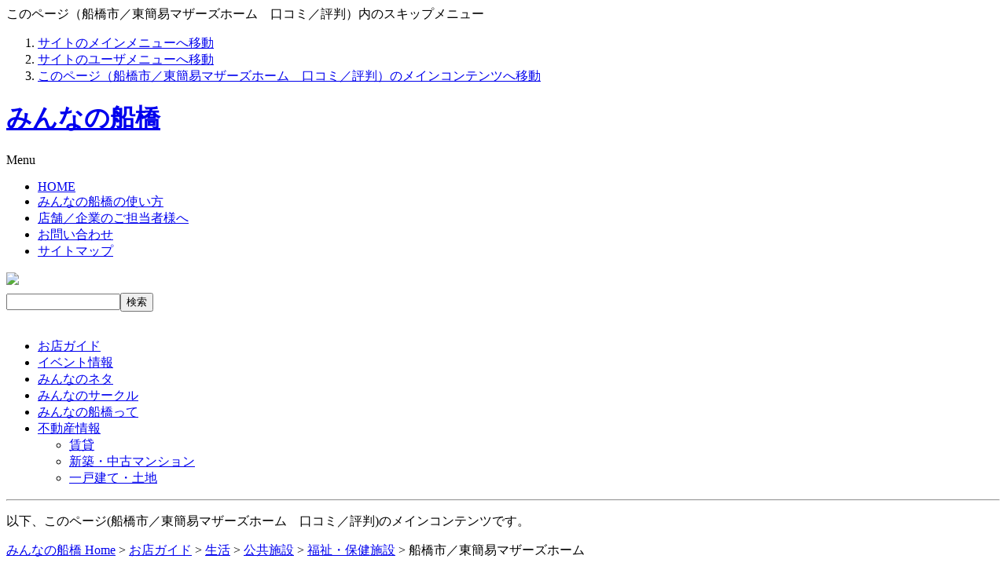

--- FILE ---
content_type: text/html; charset=EUC-JP
request_url: http://www.min-funabashi.jp/modules/mxdirectory/singlelink.php?cid=2120&lid=5725
body_size: 29182
content:
<!DOCTYPE html PUBLIC "-//W3C//DTD XHTML 1.0 Transitional//EN" "http://www.w3.org/TR/xhtml1/DTD/xhtml1-transitional.dtd">
<html xmlns="http://www.w3.org/1999/xhtml" xmlns:fb="http://www.facebook.com/2008/fbml" xml:lang="ja" lang="ja">
<head>
<meta name="viewport" content="width=device-width, initial-scale=1">
<meta http-equiv="content-type" content="text/html; charset=EUC-JP" />
<meta http-equiv="content-style-type" content="text/css" />
<meta http-equiv="content-script-type" content="text/javascript" />
<meta http-equiv="content-language" content="ja" />
<meta name="robots" content="index,follow" />
<meta name="keywords" content="福祉・保健施設,船橋市／東簡易マザーズホーム,口コミ,評判,船橋 柏 市川 習志野 八千代 ,千葉県" />
<meta name="description" content="千葉県船橋 柏 市川 習志野 八千代 にある福祉・保健施設「船橋市／東簡易マザーズホーム」のご紹介。口コミ／評判を掲載しています。" />
<title>船橋市／東簡易マザーズホーム　口コミ／評判 - みんなの船橋</title>
<!-- http://www.min-funabashi.jp/themes/minfuna01/ -->

			<link rel="stylesheet" type="text/css" media="all" href="/themes/minfuna01/mxdirectory.css?20120712" />
			<link rel="stylesheet" media="(max-width: 580px)" href="/themes/minfuna01/sp.css?20150329">

			<script type="text/javascript" src="/js/swfobject.js"></script>
		<script type="text/javascript" src="/js/jquery-1.3.2.min.js"></script>
	<script type="text/javascript" src="/js/fancybox2/jquery.mousewheel-3.0.2.pack.js"></script>
	<script type="text/javascript" src="/js/fancybox2/jquery.fancybox-1.3.0.pack.js"></script>
	<link rel="stylesheet" type="text/css" href="/js/fancybox2/jquery.fancybox-1.3.0.css" media="screen" />
	<script type="text/javascript">
		//$.fn.text2UrlLinkConv = function(baseURL){return this.each(function(){var srcText = this.innerHTML;this.innerHTML = srcText.replace(/([^'|\"](http|https)(:\/\/[\x21-\x26\x28-\x3b\x3d-\x7e]+))/gi, "<a href='$1' target='_blank'>$1</a>");});}
		//$.fn.text2UrlLinkConv = function(baseURL){return this.each(function(){var srcText = this.innerHTML;this.innerHTML = srcText.replace(/([^'|\"](http|https)(:\/\/[\x21-\x26\x28-\x3b\x3d-\x7e]+))/gi, "<a href='$1' target='_blank'>$1</a>");});}

		//$.fn.text2UrlLinkConv = function(baseURL){return this.each(function(){var srcText = this.innerHTML;this.innerHTML = srcText.replace(/((http|https)(:\/\/[\x21-\x26\x28-\x3b\x3d-\x7e]+))/gi, "<a href='$1' target='_blank'>$1</a>");});}
		//$(function(){$("#mcSinglelink div.textContain p").text2UrlLinkConv();});

		$(document).ready(function() {
			$("a[rel]").fancybox({'transitionIn': 'elastic','transitionOut': 'elastic'});
		});
	</script>
	<script type="text/javascript">
		$(document).ready(function() {
			$("a[href*='/AJAX.php'] ,a[href*='AJAX.php']").fancybox({hideOnContentClick:true,titleShow: false,padding:0});
			$("a[href*='/AJAX.php'] ,a[href*='AJAX.php']").click(function(){
				var cname = $(this).attr('class');
				$("."+cname).remove();
			});
			$("a.btn_mail").fancybox({
				'width':'75%',
				'height':'50%',
		      'autoScale':false,
		      'transitionIn': 'none',
				'transitionOut':'none',
				'type':'iframe'
			});
		});
	</script>


<script type="text/javascript" src="/js/blank.js"></script>
	<!-- RMV: added module header -->
	
	<script type="text/javascript">
	<!--
	//--></script><script type="text/javascript" src="http://www.min-funabashi.jp/include/xoops.js"></script><script type="text/javascript"><!--
	//-->
	</script>
	<script type="text/javascript">
	<!--
		//お気に入りに登録させる時のURLを指定する
		my_url="http://www.min-funabashi.jp";
		//お気に入りに登録させる時の名前を指定する
		my_name="船橋市／東簡易マザーズホーム　口コミ／評判";
		function book_mark() {
			if(document.all)window.external.addFavorite(my_url,my_name);
		}

		function setHomePage() {
			document.body.style.behavior = "url('#default#homepage')";
			document.body.setHomePage("http://www.min-funabashi.jp");
		}
	//-->
	</script>
	<style type="text/css">
	<!--
	#wrap2 h2 {
		background: url(/themes/minfuna01/img/common/hed_mxdirectory.gif) no-repeat right bottom;
	}
	body#mxdirectoryPage #wrap2 h2 {
		font-size: 150%;
		font-family: "ヒラギノ角ゴ Pro W6", "ヒラギノ角ゴ Pro W3", "Hiragino Kaku Gothic Pro", Osaka, sans-serif;
		margin: 0 0 1em;
		border-left: 5px solid #060;
		line-height: 1.2;
		padding-left: .25em;
	}
	-->
	</style>
<script src="/js/cas/CategoryAndStation.php" type="text/javascript"></script>
<link rel="stylesheet" type="text/css" media="all" href="/themes/minfuna01/user/user.css" />

	<script type="text/javascript">
	<!--
$(document).ready(function () {
    $('#gNavi li.realestate').mouseover(function () {
    $('#gNavi li.realestate ul.the_menu').css('display','block');
    });
    $('#gNavi li.realestate').mouseout(function () {
    $('#gNavi li.realestate ul.the_menu').css('display','none');
    });

	//$("#sp_menu").css({cursor:"pointer",display:"block",background:"#000",color:"#fff",width:"120px",padding:"5px 10px",position:"absolute",top:"5px;",right:"5px"});

	$("#sp_menu").click(function(){
		//$("#gNavi02").show();
		$("#gNavi02").slideToggle();
	});

});
	//-->
	</script>

<meta property="og:title" content="船橋市／東簡易マザーズホーム" /><meta property="og:site_name" content="船橋 柏 市川 習志野 八千代 のことなら：みんなの船橋" />
<meta property="og:type" content="article" />
<meta property="og:image" content="http://www.min-funabashi.jp/images/opg.png" />
<meta property="og:description" content="船橋市／東簡易マザーズホームの店舗情報・くちこみです" />


</head>
<body id="mxdirectoryPage">
<div id="wrap">




	<!-- 音声ブラウザ向け -->
	<a id="a-top" name="a-top"><span class="forNonGUA">このページ（船橋市／東簡易マザーズホーム　口コミ／評判）内のスキップメニュー</span></a>
	<ol class="forNonGUA">
		<li><a href="#gNavi">サイトのメインメニューへ移動</a></li>
		<li><a href="#userTool">サイトのユーザメニューへ移動</a></li>
		<li><a href="#contain">このページ（船橋市／東簡易マザーズホーム　口コミ／評判）のメインコンテンツへ移動</a></li>
	</ol>
	<!-- /音声ブラウザ向け -->
	<div id="header02">
		<div id="header02_inner">
		<h1><a href="http://www.min-funabashi.jp/" title="みんなの船橋 ホームへ移動">みんなの船橋</a></h1>
		<div id="sp_menu" class="sp">Menu</div>
		<ul id="headerNavi">
			<li><a href="http://www.min-funabashi.jp/">HOME</a></li>
			<li><a href="http://www.min-funabashi.jp/modules/about/">みんなの船橋の使い方</a></li>
			<li><a href="http://www.min-funabashi.jp/modules/edit/" title="店舗掲載についてのご案内">店舗／企業のご担当者様へ</a></li>
			<li><a href="http://www.min-funabashi.jp/modules/inquiry/">お問い合わせ</a></li>
			<li><a href="http://www.min-funabashi.jp/modules/sitemap/" title="サイト内コンテンツ一覧を見る">サイトマップ</a></li>
		</ul>
		<div class="bannerContain">

					<ul style="margin:0 0 6px 0;padding:0 0 0 0;"><li><a href="https://www.facebook.com/pages/みんなの船橋/471576256277974?fref=ts" target="_blank"><img src="/uploads/aaa.png" /></a></li></ul>
		</div>

				<form id="searchengine02" action="http://www.min-funabashi.jp/modules/search/result.php" method="get">
					<input type="text" name="query" size="16" class="inputstyle" /><input type="hidden" name="action" value="results" /><input type="submit" value="検索" class="btn" />
					<!-- 2008/08/20 oku CommentOut <a href="http://www.min-funabashi.jp/modules/search/">詳しく検索する</a> -->
				</form>

		<br class="clearing" />
	
		</div>
	</div>
	<div id="gNavi02">
		<ul>
			<li class="shop"><a href="http://www.min-funabashi.jp/modules/mxdirectory/">お店ガイド</a></li>
			<li class="event"><a href="http://www.min-funabashi.jp/modules/ev/">イベント情報</a></li>
			<li class="neta"><a href="http://www.min-funabashi.jp/modules/m_news/">みんなのネタ</a></li>
			<li class="circle"><a href="http://www.min-funabashi.jp/modules/circle/">みんなのサークル</a></li>
			<li class="about"><a href="http://www.min-funabashi.jp/modules/about/index.php?content_id=1">みんなの船橋って</a></li>
			
			<li class="realestate">
				<a href="http://www.min-funabashi.jp/modules/realestate/" class="menu_class">不動産情報</a>
				<ul class="the_menu">
					<li><a href="http://www.min-funabashi.jp/modules/realestate/">賃貸</a></li>
					<li><a href="http://www.min-funabashi.jp/modules/mansion/">新築・中古マンション</a></li>
					<li><a href="http://www.min-funabashi.jp/modules/land/">一戸建て・土地</a></li>
				</ul>
			</li>
			<!--<li class="search sp"><a href="http://www.min-funabashi.jp/modules/search/">検索</a></li>-->
		</ul>
	</div>
	
	
	<div id="contain">
		<div id="wrap2">
<hr />

			<!-- センターブロック -->
				<p class="forNonGUA">以下、このページ(船橋市／東簡易マザーズホーム　口コミ／評判)のメインコンテンツです。</p>
	
<!-- Display center blocks if any -->
<!-- End display center blocks -->
				<script type="text/javascript">

	jQuery.easing.quart = function (x, t, b, c, d) {
	    return -c * ((t=t/d-1)*t*t*t - 1) + b;
	};  

	$(document).ready(function() {
		$("#comment_more").click(function(){

			// ■■■■■【1】■■■■■
			$("#comment_more").hide();
			$("#more_items").empty().remove();
			$("#tmpDiv").empty().remove();

			$("#commentsShow").prepend("<span id='more_items' />");
			$("#more_items").hide();

			$("#commentsShow table").each(function(idx,obj){
				var num = $("tr th div a:eq(0)",obj).attr('id');
				$("#more_items").text($("#more_items").text() + ',' +num.replace("comment",""));
			});

			items = $("#more_items").text();
			uid = $("#more_uid").val();
			lid= $("#more_lid").val();

			// ■■■■■【２】■■■■■
			aaa = {'items':items , 'uid': uid , 'lid' : lid};

			/* JSONでやる場合
			$.ajax({
				type:'post',
				dataType:'json',
				url:'comment_more.php',
				data:aaa,
				success:function(res){
					alert("成功");
					$("#commentsShow").append(res.datas);
				}
			
			});
			*/

			// 生テキストデータとして受信する場合
			$.post('comment_more.php',aaa,function(res){
				$("#commentsShow").append("<div id='tmpDiv' />");
				var mv_offset2 = $("#tmpDiv").offset().top;
				$("#commentsShow").append(res);
				$("#commentsShow table").fadeIn(500);
				$('html,body').animate({ scrollTop: mv_offset2 }, 700,'quart');


				// 終わったら、fancyboxのイベントを再度与える。
				$("a[rel]").fancybox({'transitionIn': 'elastic','transitionOut': 'elastic'});


			});


			// ■■■■■【２】■■■■■

		});


	});
</script>
<script src="http://connect.facebook.net/ja_JP/all.js#xfbml=1"></script>
<p class="breadcrumbs"><a href='../../index.php'>みんなの船橋 Home</a>&nbsp;&gt;&nbsp;<a href='index.php'>お店ガイド</a>&nbsp;&gt;&nbsp;<a href='viewcat.php?op=&amp;cid=7'>生活</a>&nbsp;&gt;&nbsp;<a href='viewcat.php?op=&amp;cid=121'>公共施設</a>&nbsp;&gt;&nbsp;<a href='viewcat.php?op=&amp;cid=2120'>福祉・保健施設</a>&nbsp;&gt;&nbsp;船橋市／東簡易マザーズホーム</p>
<div id="shop3">
	<div class="shopCommon">
				<div class="wrap" style="width: 100%;">
			<h2>船橋市／東簡易マザーズホーム&nbsp;</h2>
			<dl>
				<dt>電話番号</dt>
				<dd>047-466-1543</dd>
			</dl>
		</div>
		<div class="contact">
<table cellspacing="0" cellpadding="0" class="socialBtn">
	<tr>
		<td class="twitter"><script src="http://platform.twitter.com/widgets.js" type="text/javascript"></script><a href="http://twitter.com/share&lang=jp" class="twitter-share-button" data-text="船橋市／東簡易マザーズホーム　口コミ／評判 みんなの船橋 #funabashi" data-url="http://www.min-funabashi.jp/modules/mxdirectory/singlelink.php?lid=5725" data-counturl="http://www.min-funabashi.jp/modules/mxdirectory/singlelink.php?lid=5725" data-lang="ja">Tweet</a></td>
		<td class="facebook"><fb:like href="http://www.min-funabashi.jp/modules/mxdirectory/singlelink.php?lid=5725" layout="button_count" show_faces="false" width="110"></fb:like></td>
	</tr>
</table>
						<img src="/images/icons/icon_review.gif" alt="" /><a href="#commentBlock">クチコミ</a>(0)
<br class="clearing" />
			<img src="/images/subject/icon1.gif" alt="★★★★★" title="★★★★★" />(0)<img src="/images/subject/icon2.gif" alt="★★★★" title="★★★★" />(0)<img src="/images/subject/icon3.gif" alt="★★★" title="★★★" />(0)<img src="/images/subject/icon4.gif" alt="★★" title="★★"/>(0)<img src="/images/subject/icon5.gif" alt="★" title="★" />(0)
		</div>



<p class="forClient"><a href="/modules/edit/" class="popup">情報掲載についてはこちら</a></p>
	</div>
	<div class="section03">
		<h3>船橋市／東簡易マザーズホーム&nbsp;の基本情報</h3>
		<table cellspacing="1" summary="船橋市／東簡易マザーズホーム&nbsp;の基本情報">
			<tr>
				<th scope="row">店名・施設名</th>
				<td>船橋市／東簡易マザーズホーム&nbsp;</td>
			</tr>
			<tr>
				<th scope="row">住所</th>
				<td>〒274-0077<!---->　船橋市薬円台５丁目３１-１</td>
			</tr>
			<tr>
				<th scope="row">電話</th>
				<td>047-466-1543</td>
			</tr>
		</table>
	</div>
</div>
<!-- oku 追加ここまで -->


	<div class="section02" style="margin-bottom: 3em;">
		<h3>地図</h3>
		<div id="mapContain">
		
	<script type="text/javascript" src="http://maps.google.com/maps/api/js?sensor=false&language=ja"></script>
	<script type="text/javascript">
	<!--
	$(function(){

		 var myLatlng = new google.maps.LatLng(35.714296,140.04327);
		 var myOptions = {
		    zoom: 14,
		    center: myLatlng,
		    mapTypeId: google.maps.MapTypeId.ROADMAP
			};

		 var map = new google.maps.Map(document.getElementById("map"), myOptions);
		 var marker = new google.maps.Marker({
		      position: myLatlng,
		      title:'船橋市／東簡易マザーズホーム&nbsp;<br />船橋市薬円台５丁目３１-１'
		  });
		  
		  marker.setMap(map);  

		  var info= new google.maps.InfoWindow({content:'船橋市／東簡易マザーズホーム&nbsp;<br />船橋市薬円台５丁目３１-１'});
		  google.maps.event.addListener(marker,'click',function(){
		    info.open(map,marker);
		  });

	});
	//--></script>

	<div id="map" style="width:95%;height:150px;margin:0 auto 10px;padding:5px;border:1px #999 solid;">
	</div>

	</div>
	</div>


<hr />




<div id="commentBlock">
<h3>船橋市／東簡易マザーズホーム&nbsp;へのクチコミ</h3>
<p class="cDG"><small>[現在新規のクチコミは受け付けておりません]</small></p>
  
<form method="get" action="singlelink.php">
<table width="95%" cellspacing="1">
  <tr>
    <td class="even" align="center" valign="middle"><input type="hidden" name="lid" value="5725" /><input type="hidden" name="cid" value="2120" />&nbsp;<input type="button" onclick="self.location.href='comment_new.php?com_itemid=5725&amp;com_order=1&amp;com_mode=flat&amp;cid=2120&amp;cid=2120'" class="formButton post" value="投稿する" />
    </td>
  </tr>
</table>
</form>

<!-- PR -->
<!-- 以上、PR -->

<p class="alignC">
<script type="text/javascript"><!--
google_ad_client = "ca-pub-3501572332477774";
/* みんふなMX */
google_ad_slot = "4479587228";
google_ad_width = 728;
google_ad_height = 90;
//-->
</script>
<script type="text/javascript"
src="http://pagead2.googlesyndication.com/pagead/show_ads.js">
</script>
</p>

皆様の口コミ情報をお待ちしております。

<!-- start comments loop -->

<div id="commentsShow">
    <input type="hidden" id="more_uid" name="more_uid" value="" />
  <input type="hidden" id="more_lid" name="more_lid" value="5725" />
</div>

<!-- end comments loop -->
</div>







<br />
<table cellspacing="0" cellpadding="0" class="socialBtn2 spc">
	<tr>
		<td class="twitter"><script src="http://platform.twitter.com/widgets.js" type="text/javascript"></script><a href="http://twitter.com/share&lang=jp" class="twitter-share-button" data-text="船橋市／東簡易マザーズホーム　口コミ／評判 みんなの船橋 #funabashi" data-url="http://www.min-funabashi.jp/modules/mxdirectory/singlelink.php?lid=5725" data-counturl="http://www.min-funabashi.jp/modules/mxdirectory/singlelink.php?lid=5725" data-lang="ja">Tweet</a></td>
		<td class="facebook"><fb:like href="http://www.min-funabashi.jp/modules/mxdirectory/singlelink.php?lid=5725" layout="button_count" show_faces="false" width="110"></fb:like></td>
		<td class="facebook2"><img src="/images/icons/facebook.png" alt="" class="icon" />Facebookに<a href="http://www.facebook.com/r.php" target="_blank">アカウント登録</a>して、友達の「いいね！」を見てみましょう。</td>
	</tr>
</table>
			<!-- /センターブロック -->
<hr />

		</div>
<hr />
		<!-- サイドブロック2 -->
		<div id="cSide2">
			<p class="forNonGUA">以下、このサイト(みんなの船橋)のユーザ用メニューと、登録された船橋 柏 市川 習志野 八千代 の企業お店情報のカテゴリ一覧です。<br /><a href="#a-top">このページの先頭へ戻る</a></p>

			<!-- Start left blocks loop -->

<div id="userTool">
	<div class="avatar">
		<h2 class="helloMsg">
<!-- 時間帯切替メッセージ -->
			こんにちは！
<!-- /時間帯切替メッセージ -->
			<br />ゲストさん
		</h2>
		<p class="avatarImage"><img src="/uploads/blank.gif" alt="ゲストさん" /></p>
		<br class="clearing" />
	</div>
	<div class="menu">
<!-- 非ログイン時 -->
		<h3 class="hedTypeA">ログイン</h3>
		<form class="login" action="/user.php" method="post">
			<div class="wrap">
				<p class="leadTxt">すでに会員登録がお済のかたは、こちらからログインしてください。</p>
				<dl>
					<dt>ID</dt>
					<dd><input type="text" name="uname" size="12" value="" maxlength="25" /></dd>
					<dt>PassWord</dt>
					<dd>
						<input type="password" name="pass" size="12" maxlength="32" /><input type="hidden" name="xoops_redirect" value="/mypage.php" /><input type="hidden" name="op" value="login" />
						<a href="/user.php#lost">※パスワードを忘れた方はこちら</a><!--<br />
						<input type="checkbox" name="rememberme" value="On" class ="formButton" />IDとパスワードを記憶-->
					</dd>
				</dl>
				<p class="login"><input type="image" src="/images/btn_userlogin.gif" alt="ログイン" /></p>
			</div>
		</form>
<!-- /非ログイン時 -->
	</div>
<!-- 非ログイン時 -->
	<div class="regist">
		<p class="regist"><a href="/blog/join_us/">新規会員登録(無料)はこちらから</a></p>
		<ul class="firstGuide">
			<li class="user"><a href="/modules/about/" title="ご利用方法のご説明">ご利用案内</a></li>
			<li class="shop"><a href="/modules/edit/" title="店舗掲載についてのご案内">店舗掲載案内</a></li>
		</ul>
		<br class="clearing" />
	</div>
<!-- /非ログイン時 -->
</div>


<div class="leftBnrBox">

<!--	<p style="margin: 0 0 20px;"><a href="/modules/sp/index.php?cid=2"><img src="/themes/minfuna01/img/top/bnr/bnr_spCafe.jpg" alt="カフェ特集：ほっと一息。ゆっくり贅沢に過ごす自分時間。" /></a></p>
-->


<!--	<p style="margin: 0 0 20px;"><a href="http://www.min-funabashi.jp/modules/MFCampaign/"><img src="/themes/minfuna01/img/top/bnr/bnr_MFCampaignHappyo.jpg" alt="【ふなばし市民まつりキャンペーン2010】当選者発表！たくさんのご応募ありがとうございました。" /></a></p>
-->

</div>

<div class='categories'>
	<ul>
			<li class='cat1'><a href='http://www.min-funabashi.sakura.ne.jp/modules/mxdirectory/viewcat.php?op=&amp;cid=1' class='parent'>グルメ</a>
				<ul>
					<li><a href='http://www.min-funabashi.sakura.ne.jp/modules/mxdirectory/viewcat.php?op=&amp;cid=10'>和食</a>&nbsp;370件</li>
					<li><a href='http://www.min-funabashi.sakura.ne.jp/modules/mxdirectory/viewcat.php?op=&amp;cid=11'>洋食</a>&nbsp;91件</li>
					<li><a href='http://www.min-funabashi.sakura.ne.jp/modules/mxdirectory/viewcat.php?op=&amp;cid=12'>中華／韓国／アジア</a>&nbsp;324件</li>
					<li><a href='http://www.min-funabashi.sakura.ne.jp/modules/mxdirectory/viewcat.php?op=&amp;cid=13'>レストラン</a>&nbsp;73件</li>
					<li><a href='http://www.min-funabashi.sakura.ne.jp/modules/mxdirectory/viewcat.php?op=&amp;cid=14'>ファーストフード</a>&nbsp;40件</li>
					<li><a href='http://www.min-funabashi.sakura.ne.jp/modules/mxdirectory/viewcat.php?op=&amp;cid=15'>喫茶／軽食</a>&nbsp;248件</li>
					<li><a href='http://www.min-funabashi.sakura.ne.jp/modules/mxdirectory/viewcat.php?op=&amp;cid=16'>弁当／宅配</a>&nbsp;82件</li>
					<li><a href='http://www.min-funabashi.sakura.ne.jp/modules/mxdirectory/viewcat.php?op=&amp;cid=17'>居酒屋／バー</a>&nbsp;104件</li>
					<li><a href='http://www.min-funabashi.sakura.ne.jp/modules/mxdirectory/viewcat.php?op=&amp;cid=204'>ひらの農園</a>&nbsp;0件</li>
				</ul>
			</li>
			<li class='cat2'><a href='http://www.min-funabashi.sakura.ne.jp/modules/mxdirectory/viewcat.php?op=&amp;cid=2' class='parent'>美容</a>
				<ul>
					<li><a href='http://www.min-funabashi.sakura.ne.jp/modules/mxdirectory/viewcat.php?op=&amp;cid=30'>美容室／理容室</a>&nbsp;494件</li>
					<li><a href='http://www.min-funabashi.sakura.ne.jp/modules/mxdirectory/viewcat.php?op=&amp;cid=31'>エステ／ネイル／サロン</a>&nbsp;172件</li>
					<li><a href='http://www.min-funabashi.sakura.ne.jp/modules/mxdirectory/viewcat.php?op=&amp;cid=32'>レンタル衣装</a>&nbsp;16件</li>
					<li><a href='http://www.min-funabashi.sakura.ne.jp/modules/mxdirectory/viewcat.php?op=&amp;cid=33'>リラクゼーション</a>&nbsp;43件</li>
					<li><a href='http://www.min-funabashi.sakura.ne.jp/modules/mxdirectory/viewcat.php?op=&amp;cid=34'>スポーツジム</a>&nbsp;18件</li>
					<li><a href='http://www.min-funabashi.sakura.ne.jp/modules/mxdirectory/viewcat.php?op=&amp;cid=128'>美容／健康商品</a>&nbsp;2件</li>
					<li><a href='http://www.min-funabashi.sakura.ne.jp/modules/mxdirectory/viewcat.php?op=&amp;cid=130'>健康</a>&nbsp;99件</li>
				</ul>
			</li>
			<li class='cat3'><a href='http://www.min-funabashi.sakura.ne.jp/modules/mxdirectory/viewcat.php?op=&amp;cid=3' class='parent'>お買い物</a>
				<ul>
					<li><a href='http://www.min-funabashi.sakura.ne.jp/modules/mxdirectory/viewcat.php?op=&amp;cid=50'>ショッピングセンター</a>&nbsp;99件</li>
					<li><a href='http://www.min-funabashi.sakura.ne.jp/modules/mxdirectory/viewcat.php?op=&amp;cid=51'>スーパー／食料品／酒</a>&nbsp;367件</li>
					<li><a href='http://www.min-funabashi.sakura.ne.jp/modules/mxdirectory/viewcat.php?op=&amp;cid=52'>ファッション／小物</a>&nbsp;384件</li>
					<li><a href='http://www.min-funabashi.sakura.ne.jp/modules/mxdirectory/viewcat.php?op=&amp;cid=53'>インテリア／雑貨</a>&nbsp;97件</li>
					<li><a href='http://www.min-funabashi.sakura.ne.jp/modules/mxdirectory/viewcat.php?op=&amp;cid=54'>家電／電化製品</a>&nbsp;84件</li>
					<li><a href='http://www.min-funabashi.sakura.ne.jp/modules/mxdirectory/viewcat.php?op=&amp;cid=55'>出産／育児／子供</a>&nbsp;3件</li>
					<li><a href='http://www.min-funabashi.sakura.ne.jp/modules/mxdirectory/viewcat.php?op=&amp;cid=56'>自動車／バイク／自転車</a>&nbsp;232件</li>
					<li><a href='http://www.min-funabashi.sakura.ne.jp/modules/mxdirectory/viewcat.php?op=&amp;cid=57'>スポーツ用品</a>&nbsp;1件</li>
					<li><a href='http://www.min-funabashi.sakura.ne.jp/modules/mxdirectory/viewcat.php?op=&amp;cid=201'>その他</a>&nbsp;420件</li>
				</ul>
			</li>
			<li class='cat4'><a href='http://www.min-funabashi.sakura.ne.jp/modules/mxdirectory/viewcat.php?op=&amp;cid=4' class='parent'>遊ぶ</a>
				<ul>
					<li><a href='http://www.min-funabashi.sakura.ne.jp/modules/mxdirectory/viewcat.php?op=&amp;cid=70'>旅行関連／宿泊施設</a>&nbsp;74件</li>
					<li><a href='http://www.min-funabashi.sakura.ne.jp/modules/mxdirectory/viewcat.php?op=&amp;cid=71'>スポーツ</a>&nbsp;52件</li>
					<li><a href='http://www.min-funabashi.sakura.ne.jp/modules/mxdirectory/viewcat.php?op=&amp;cid=72'>スパ／お風呂</a>&nbsp;24件</li>
					<li><a href='http://www.min-funabashi.sakura.ne.jp/modules/mxdirectory/viewcat.php?op=&amp;cid=73'>レジャー施設</a>&nbsp;31件</li>
					<li><a href='http://www.min-funabashi.sakura.ne.jp/modules/mxdirectory/viewcat.php?op=&amp;cid=74'>公園／博物館</a>&nbsp;3件</li>
					<li><a href='http://www.min-funabashi.sakura.ne.jp/modules/mxdirectory/viewcat.php?op=&amp;cid=75'>趣味</a>&nbsp;2件</li>
					<li><a href='http://www.min-funabashi.sakura.ne.jp/modules/mxdirectory/viewcat.php?op=&amp;cid=76'>音楽</a>&nbsp;29件</li>
				</ul>
			</li>
			<li class='cat5'><a href='http://www.min-funabashi.sakura.ne.jp/modules/mxdirectory/viewcat.php?op=&amp;cid=5' class='parent'>学ぶ</a>
				<ul>
					<li><a href='http://www.min-funabashi.sakura.ne.jp/modules/mxdirectory/viewcat.php?op=&amp;cid=90'>保育園／幼稚園</a>&nbsp;138件</li>
					<li><a href='http://www.min-funabashi.sakura.ne.jp/modules/mxdirectory/viewcat.php?op=&amp;cid=91'>学校／専門学校</a>&nbsp;95件</li>
					<li><a href='http://www.min-funabashi.sakura.ne.jp/modules/mxdirectory/viewcat.php?op=&amp;cid=92'>塾／習い事／教室</a>&nbsp;311件</li>
					<li><a href='http://www.min-funabashi.sakura.ne.jp/modules/mxdirectory/viewcat.php?op=&amp;cid=93'>資格取得</a>&nbsp;5件</li>
				</ul>
			</li>
			<li class='cat6'><a href='http://www.min-funabashi.sakura.ne.jp/modules/mxdirectory/viewcat.php?op=&amp;cid=6' class='parent'>病院</a>
				<ul>
					<li><a href='http://www.min-funabashi.sakura.ne.jp/modules/mxdirectory/viewcat.php?op=&amp;cid=105'>総合病院</a>&nbsp;2件</li>
					<li><a href='http://www.min-funabashi.sakura.ne.jp/modules/mxdirectory/viewcat.php?op=&amp;cid=106'>内科／小児科</a>&nbsp;139件</li>
					<li><a href='http://www.min-funabashi.sakura.ne.jp/modules/mxdirectory/viewcat.php?op=&amp;cid=107'>産婦人科</a>&nbsp;22件</li>
					<li><a href='http://www.min-funabashi.sakura.ne.jp/modules/mxdirectory/viewcat.php?op=&amp;cid=108'>眼科／皮膚科／耳鼻科</a>&nbsp;52件</li>
					<li><a href='http://www.min-funabashi.sakura.ne.jp/modules/mxdirectory/viewcat.php?op=&amp;cid=109'>歯科／小児歯科</a>&nbsp;213件</li>
					<li><a href='http://www.min-funabashi.sakura.ne.jp/modules/mxdirectory/viewcat.php?op=&amp;cid=202'>その他</a>&nbsp;23件</li>
				</ul>
			</li>
			<li class='cat7'><a href='http://www.min-funabashi.sakura.ne.jp/modules/mxdirectory/viewcat.php?op=&amp;cid=7' class='parent'>生活</a>
				<ul>
					<li><a href='http://www.min-funabashi.sakura.ne.jp/modules/mxdirectory/viewcat.php?op=&amp;cid=120'>公共機関</a>&nbsp;423件</li>
					<li><a href='http://www.min-funabashi.sakura.ne.jp/modules/mxdirectory/viewcat.php?op=&amp;cid=121'>公共施設</a>&nbsp;233件</li>
					<li><a href='http://www.min-funabashi.sakura.ne.jp/modules/mxdirectory/viewcat.php?op=&amp;cid=122'>交通機関</a>&nbsp;65件</li>
					<li><a href='http://www.min-funabashi.sakura.ne.jp/modules/mxdirectory/viewcat.php?op=&amp;cid=123'>冠婚葬祭</a>&nbsp;111件</li>
					<li><a href='http://www.min-funabashi.sakura.ne.jp/modules/mxdirectory/viewcat.php?op=&amp;cid=124'>住まい</a>&nbsp;247件</li>
					<li><a href='http://www.min-funabashi.sakura.ne.jp/modules/mxdirectory/viewcat.php?op=&amp;cid=125'>各種サービス</a>&nbsp;128件</li>
					<li><a href='http://www.min-funabashi.sakura.ne.jp/modules/mxdirectory/viewcat.php?op=&amp;cid=127'>商店会</a>&nbsp;24件</li>
					<li><a href='http://www.min-funabashi.sakura.ne.jp/modules/mxdirectory/viewcat.php?op=&amp;cid=129'>通信</a>&nbsp;6件</li>
					<li><a href='http://www.min-funabashi.sakura.ne.jp/modules/mxdirectory/viewcat.php?op=&amp;cid=131'>ペット</a>&nbsp;0件</li>
					<li><a href='http://www.min-funabashi.sakura.ne.jp/modules/mxdirectory/viewcat.php?op=&amp;cid=203'>その他</a>&nbsp;10件</li>
				</ul>
			</li>
	</ul>
</div>

			<!-- End left blocks loop -->
		</div>
		<!-- /サイドブロック2 -->
		<br class="clearing" />
	</div>

</div>
<!-- フッタ -->
<hr />
<div id="footer">
	<p class="forNonGUA">以下、店舗・企業のかた向けのページ、利用規約や個人情報保護へのご案内と、このサイトの著作権表示です。<a href="#a-top">このページの先頭へ戻る</a></p>
	<ul>
<!--
		<li><a href="http://www.min-funabashi.jp/"><span>みんなの船橋 </span>Home</a></li>
-->
		<li><a href="http://www.min-funabashi.jp/modules/edit/">店舗／企業のご担当者様はこちら</a></li>
		<li><a href="http://www.min-funabashi.jp/uploads/users/common/document/about_banners.pdf" target="_blank">バナー広告掲載のご案内</a></li>
				<li><a href="http://www.min-funabashi.jp/modules/rules/">利用規約</a></li>
		<li><a href="http://www.min-funabashi.jp/modules/privacypolicy/">プライバシーポリシー</a></li>
	</ul>
	<ul>
		<li><a href="//pre-a2.com/" class="popup">プレアホーム</a></li>
	</ul>
	<address><strong><a href="http://www.min-funabashi.jp" title="みんふな">みんなの船橋</a></strong>&nbsp;&nbsp;Copyright&nbsp;&copy; オアフ株式会社&nbsp;All Rights Reserved.</address>
</div>
<!-- /フッタ -->
<script type="text/javascript">
var gaJsHost = (("https:" == document.location.protocol) ? "https://ssl." : "http://www.");
document.write(unescape("%3Cscript src='" + gaJsHost + "google-analytics.com/ga.js' type='text/javascript'%3E%3C/script%3E"));
</script>
<script type="text/javascript">
var pageTracker = _gat._getTracker("UA-56448-19");
pageTracker._initData();
pageTracker._trackPageview();
</script>


<!-- みんふなonly イノベーション20110610 -->
<script type="text/javascript">
var protocol = document.location.protocol;

document.write(unescape("%3Cscript type='text/javascript' src='"+protocol+"//list-finder.jp/js/tracking.js'%3E%3C/script%3E"));

</script>

<script type="text/javascript">
var uid = 'u4dGmh6t3T';
track(uid);
</script>
<!-- /みんふなonly イノベーション20110610 -->
</body>
</html>



--- FILE ---
content_type: text/html
request_url: http://www.min-funabashi.jp/js/cas/CategoryAndStation.php
body_size: 57824
content:
function getStation(){
	doc = document.forms.shopsearch.elements.station;
	if(document.forms.shopsearch	.elements.rosen.value == '1'){
	doc.length = 8 ;
			doc.options[0].text = '▼ JR総武線から駅を選択' ;
			doc.options[1].text = '下総中山';
			doc.options[1].value = '10';
			doc.options[2].text = '西船橋';
			doc.options[2].value = '20';
			doc.options[3].text = '船橋';
			doc.options[3].value = '30';
			doc.options[4].text = '東船橋';
			doc.options[4].value = '40';
			doc.options[5].text = '津田沼';
			doc.options[5].value = '50';
			doc.options[6].text = '市川';
			doc.options[6].value = '420';
			doc.options[7].text = '本八幡';
			doc.options[7].value = '430';
	}
	else if(document.forms.shopsearch	.elements.rosen.value == '2'){
	doc.length = 8 ;
			doc.options[0].text = '▼ JR武蔵野線から駅を選択' ;
			doc.options[1].text = '船橋法典';
			doc.options[1].value = '60';
			doc.options[2].text = '西船橋';
			doc.options[2].value = '70';
			doc.options[3].text = '市川大野';
			doc.options[3].value = '440';
			doc.options[4].text = '東松戸';
			doc.options[4].value = '450';
			doc.options[5].text = '新八柱';
			doc.options[5].value = '460';
			doc.options[6].text = '新松戸';
			doc.options[6].value = '470';
			doc.options[7].text = '南流山';
			doc.options[7].value = '480';
	}
	else if(document.forms.shopsearch	.elements.rosen.value == '3'){
	doc.length = 8 ;
			doc.options[0].text = '▼ 京葉線から駅を選択' ;
			doc.options[1].text = '西船橋';
			doc.options[1].value = '80';
			doc.options[2].text = '南船橋';
			doc.options[2].value = '90';
			doc.options[3].text = '舞浜';
			doc.options[3].value = '490';
			doc.options[4].text = '新浦安';
			doc.options[4].value = '500';
			doc.options[5].text = '市川塩浜';
			doc.options[5].value = '510';
			doc.options[6].text = '二俣新町';
			doc.options[6].value = '520';
			doc.options[7].text = '新習志野';
			doc.options[7].value = '530';
	}
	else if(document.forms.shopsearch	.elements.rosen.value == '4'){
	doc.length = 20 ;
			doc.options[0].text = '▼ 京成本線から駅を選択' ;
			doc.options[1].text = '京成中山';
			doc.options[1].value = '100';
			doc.options[2].text = '東中山';
			doc.options[2].value = '110';
			doc.options[3].text = '京成西船';
			doc.options[3].value = '120';
			doc.options[4].text = '海神';
			doc.options[4].value = '130';
			doc.options[5].text = '京成船橋';
			doc.options[5].value = '140';
			doc.options[6].text = '大神宮下';
			doc.options[6].value = '150';
			doc.options[7].text = '船橋競馬場';
			doc.options[7].value = '160';
			doc.options[8].text = '谷津';
			doc.options[8].value = '170';
			doc.options[9].text = '京成津田沼';
			doc.options[9].value = '180';
			doc.options[10].text = '国府台';
			doc.options[10].value = '630';
			doc.options[11].text = '市川真間';
			doc.options[11].value = '640';
			doc.options[12].text = '菅野';
			doc.options[12].value = '650';
			doc.options[13].text = '京成八幡';
			doc.options[13].value = '660';
			doc.options[14].text = '鬼越';
			doc.options[14].value = '670';
			doc.options[15].text = '京成大久保';
			doc.options[15].value = '680';
			doc.options[16].text = '実籾';
			doc.options[16].value = '690';
			doc.options[17].text = '八千代台';
			doc.options[17].value = '700';
			doc.options[18].text = '京成大和田';
			doc.options[18].value = '710';
			doc.options[19].text = '勝田台';
			doc.options[19].value = '720';
	}
	else if(document.forms.shopsearch	.elements.rosen.value == '5'){
	doc.length = 24 ;
			doc.options[0].text = '▼ 東武野田線から駅を選択' ;
			doc.options[1].text = '船橋';
			doc.options[1].value = '190';
			doc.options[2].text = '新船橋';
			doc.options[2].value = '200';
			doc.options[3].text = '塚田';
			doc.options[3].value = '210';
			doc.options[4].text = '馬込沢';
			doc.options[4].value = '220';
			doc.options[5].text = '鎌ヶ谷';
			doc.options[5].value = '850';
			doc.options[6].text = '新鎌ヶ谷';
			doc.options[6].value = '860';
			doc.options[7].text = '六実';
			doc.options[7].value = '870';
			doc.options[8].text = '高柳';
			doc.options[8].value = '880';
			doc.options[9].text = '逆井';
			doc.options[9].value = '890';
			doc.options[10].text = '増尾';
			doc.options[10].value = '900';
			doc.options[11].text = '新柏';
			doc.options[11].value = '910';
			doc.options[12].text = '柏';
			doc.options[12].value = '920';
			doc.options[13].text = '豊四季';
			doc.options[13].value = '930';
			doc.options[14].text = '流山おおたかの森';
			doc.options[14].value = '940';
			doc.options[15].text = '初石';
			doc.options[15].value = '950';
			doc.options[16].text = '江戸川台';
			doc.options[16].value = '960';
			doc.options[17].text = '運河';
			doc.options[17].value = '970';
			doc.options[18].text = '梅郷';
			doc.options[18].value = '980';
			doc.options[19].text = '野田市';
			doc.options[19].value = '990';
			doc.options[20].text = '愛宕';
			doc.options[20].value = '1000';
			doc.options[21].text = '清水公園';
			doc.options[21].value = '1010';
			doc.options[22].text = '七光台';
			doc.options[22].value = '1020';
			doc.options[23].text = '川間';
			doc.options[23].value = '1030';
	}
	else if(document.forms.shopsearch	.elements.rosen.value == '6'){
	doc.length = 24 ;
			doc.options[0].text = '▼ 新京成線から駅を選択' ;
			doc.options[1].text = '鎌ヶ谷大仏';
			doc.options[1].value = '230';
			doc.options[2].text = '二和向台';
			doc.options[2].value = '240';
			doc.options[3].text = '三咲';
			doc.options[3].value = '250';
			doc.options[4].text = '滝不動';
			doc.options[4].value = '260';
			doc.options[5].text = '高根公団';
			doc.options[5].value = '270';
			doc.options[6].text = '高根木戸';
			doc.options[6].value = '280';
			doc.options[7].text = '北習志野';
			doc.options[7].value = '290';
			doc.options[8].text = '習志野';
			doc.options[8].value = '300';
			doc.options[9].text = '薬園台';
			doc.options[9].value = '310';
			doc.options[10].text = '前原';
			doc.options[10].value = '320';
			doc.options[11].text = '新津田沼';
			doc.options[11].value = '330';
			doc.options[12].text = '初富';
			doc.options[12].value = '730';
			doc.options[13].text = '新鎌ヶ谷';
			doc.options[13].value = '740';
			doc.options[14].text = '北初富';
			doc.options[14].value = '750';
			doc.options[15].text = 'くぬぎ山';
			doc.options[15].value = '760';
			doc.options[16].text = '元山';
			doc.options[16].value = '770';
			doc.options[17].text = '五香';
			doc.options[17].value = '780';
			doc.options[18].text = '常盤平';
			doc.options[18].value = '790';
			doc.options[19].text = '八柱';
			doc.options[19].value = '800';
			doc.options[20].text = 'みのり台';
			doc.options[20].value = '810';
			doc.options[21].text = '松戸新田';
			doc.options[21].value = '820';
			doc.options[22].text = '上本郷';
			doc.options[22].value = '830';
			doc.options[23].text = '松戸';
			doc.options[23].value = '840';
	}
	else if(document.forms.shopsearch	.elements.rosen.value == '7'){
	doc.length = 7 ;
			doc.options[0].text = '▼ 東西線から駅を選択' ;
			doc.options[1].text = '原木中山';
			doc.options[1].value = '340';
			doc.options[2].text = '西船橋';
			doc.options[2].value = '350';
			doc.options[3].text = '妙典';
			doc.options[3].value = '1040';
			doc.options[4].text = '行徳';
			doc.options[4].value = '1050';
			doc.options[5].text = '南行徳';
			doc.options[5].value = '1060';
			doc.options[6].text = '浦安';
			doc.options[6].value = '1070';
	}
	else if(document.forms.shopsearch	.elements.rosen.value == '8'){
	doc.length = 13 ;
			doc.options[0].text = '▼ 北総線から駅を選択' ;
			doc.options[1].text = '小室';
			doc.options[1].value = '360';
			doc.options[2].text = '矢切';
			doc.options[2].value = '1120';
			doc.options[3].text = '北国分';
			doc.options[3].value = '1130';
			doc.options[4].text = '秋山';
			doc.options[4].value = '1140';
			doc.options[5].text = '東松戸';
			doc.options[5].value = '1150';
			doc.options[6].text = '松飛台';
			doc.options[6].value = '1160';
			doc.options[7].text = '大町';
			doc.options[7].value = '1170';
			doc.options[8].text = '新鎌ヶ谷';
			doc.options[8].value = '1180';
			doc.options[9].text = '西白井';
			doc.options[9].value = '1190';
			doc.options[10].text = '白井';
			doc.options[10].value = '1200';
			doc.options[11].text = '千葉ニュータウン中央';
			doc.options[11].value = '1210';
			doc.options[12].text = '印西牧の原';
			doc.options[12].value = '1220';
	}
	else if(document.forms.shopsearch	.elements.rosen.value == '9'){
	doc.length = 10 ;
			doc.options[0].text = '▼ 東葉高速線から駅を選択' ;
			doc.options[1].text = '西船橋';
			doc.options[1].value = '370';
			doc.options[2].text = '東海神';
			doc.options[2].value = '380';
			doc.options[3].text = '飯山満';
			doc.options[3].value = '390';
			doc.options[4].text = '北習志野';
			doc.options[4].value = '400';
			doc.options[5].text = '船橋日大前';
			doc.options[5].value = '410';
			doc.options[6].text = '八千代緑が丘';
			doc.options[6].value = '1080';
			doc.options[7].text = '八千代中央';
			doc.options[7].value = '1090';
			doc.options[8].text = '村上';
			doc.options[8].value = '1100';
			doc.options[9].text = '東葉勝田台';
			doc.options[9].value = '1110';
	}
	else if(document.forms.shopsearch	.elements.rosen.value == '10'){
	doc.length = 2 ;
			doc.options[0].text = '▼ 都営新宿線から駅を選択' ;
			doc.options[1].text = '本八幡';
			doc.options[1].value = '1230';
	}
	else if(document.forms.shopsearch	.elements.rosen.value == '11'){
	doc.length = 7 ;
			doc.options[0].text = '▼ 流鉄流山線から駅を選択' ;
			doc.options[1].text = '馬橋';
			doc.options[1].value = '1240';
			doc.options[2].text = '幸谷';
			doc.options[2].value = '1250';
			doc.options[3].text = '小金城趾';
			doc.options[3].value = '1260';
			doc.options[4].text = '鰭ヶ崎';
			doc.options[4].value = '1270';
			doc.options[5].text = '平和台';
			doc.options[5].value = '1280';
			doc.options[6].text = '流山';
			doc.options[6].value = '1290';
	}
	else if(document.forms.shopsearch	.elements.rosen.value == '12'){
	doc.length = 6 ;
			doc.options[0].text = '▼ つくばエクスプレス線から駅を選択' ;
			doc.options[1].text = '南流山';
			doc.options[1].value = '1300';
			doc.options[2].text = '流山セントラルパーク';
			doc.options[2].value = '1310';
			doc.options[3].text = '流山おおたかの森';
			doc.options[3].value = '1320';
			doc.options[4].text = '柏の葉キャンパス';
			doc.options[4].value = '1330';
			doc.options[5].text = '柏たなか';
			doc.options[5].value = '1340';
	}
	else if(document.forms.shopsearch	.elements.rosen.value == '13'){
	doc.length = 10 ;
			doc.options[0].text = '▼ JR常磐線から駅を選択' ;
			doc.options[1].text = '松戸';
			doc.options[1].value = '540';
			doc.options[2].text = '北松戸';
			doc.options[2].value = '550';
			doc.options[3].text = '馬橋';
			doc.options[3].value = '560';
			doc.options[4].text = '新松戸';
			doc.options[4].value = '570';
			doc.options[5].text = '北小金';
			doc.options[5].value = '580';
			doc.options[6].text = '南柏';
			doc.options[6].value = '590';
			doc.options[7].text = '柏';
			doc.options[7].value = '600';
			doc.options[8].text = '北柏';
			doc.options[8].value = '610';
			doc.options[9].text = '我孫子';
			doc.options[9].value = '620';
	}
 	else {
		doc.length = 1;
		doc.options[0].text = '-';
	}
	doc.options[0].selected = true;
}
function getStation2(){
							doc = document.forms.shopsearch.elements.station2;
	if(document.forms.shopsearch	.elements.rosen2.value == '1'){
	doc.length = 8 ;
			doc.options[0].text = '▼ JR総武線から駅を選択' ;
			doc.options[1].text = '下総中山';
			doc.options[1].value = '10';
			doc.options[2].text = '西船橋';
			doc.options[2].value = '20';
			doc.options[3].text = '船橋';
			doc.options[3].value = '30';
			doc.options[4].text = '東船橋';
			doc.options[4].value = '40';
			doc.options[5].text = '津田沼';
			doc.options[5].value = '50';
			doc.options[6].text = '市川';
			doc.options[6].value = '420';
			doc.options[7].text = '本八幡';
			doc.options[7].value = '430';
}
	else if(document.forms.shopsearch	.elements.rosen2.value == '2'){
	doc.length = 8 ;
			doc.options[0].text = '▼ JR武蔵野線から駅を選択' ;
			doc.options[1].text = '船橋法典';
			doc.options[1].value = '60';
			doc.options[2].text = '西船橋';
			doc.options[2].value = '70';
			doc.options[3].text = '市川大野';
			doc.options[3].value = '440';
			doc.options[4].text = '東松戸';
			doc.options[4].value = '450';
			doc.options[5].text = '新八柱';
			doc.options[5].value = '460';
			doc.options[6].text = '新松戸';
			doc.options[6].value = '470';
			doc.options[7].text = '南流山';
			doc.options[7].value = '480';
}
	else if(document.forms.shopsearch	.elements.rosen2.value == '3'){
	doc.length = 8 ;
			doc.options[0].text = '▼ 京葉線から駅を選択' ;
			doc.options[1].text = '西船橋';
			doc.options[1].value = '80';
			doc.options[2].text = '南船橋';
			doc.options[2].value = '90';
			doc.options[3].text = '舞浜';
			doc.options[3].value = '490';
			doc.options[4].text = '新浦安';
			doc.options[4].value = '500';
			doc.options[5].text = '市川塩浜';
			doc.options[5].value = '510';
			doc.options[6].text = '二俣新町';
			doc.options[6].value = '520';
			doc.options[7].text = '新習志野';
			doc.options[7].value = '530';
}
	else if(document.forms.shopsearch	.elements.rosen2.value == '4'){
	doc.length = 20 ;
			doc.options[0].text = '▼ 京成本線から駅を選択' ;
			doc.options[1].text = '京成中山';
			doc.options[1].value = '100';
			doc.options[2].text = '東中山';
			doc.options[2].value = '110';
			doc.options[3].text = '京成西船';
			doc.options[3].value = '120';
			doc.options[4].text = '海神';
			doc.options[4].value = '130';
			doc.options[5].text = '京成船橋';
			doc.options[5].value = '140';
			doc.options[6].text = '大神宮下';
			doc.options[6].value = '150';
			doc.options[7].text = '船橋競馬場';
			doc.options[7].value = '160';
			doc.options[8].text = '谷津';
			doc.options[8].value = '170';
			doc.options[9].text = '京成津田沼';
			doc.options[9].value = '180';
			doc.options[10].text = '国府台';
			doc.options[10].value = '630';
			doc.options[11].text = '市川真間';
			doc.options[11].value = '640';
			doc.options[12].text = '菅野';
			doc.options[12].value = '650';
			doc.options[13].text = '京成八幡';
			doc.options[13].value = '660';
			doc.options[14].text = '鬼越';
			doc.options[14].value = '670';
			doc.options[15].text = '京成大久保';
			doc.options[15].value = '680';
			doc.options[16].text = '実籾';
			doc.options[16].value = '690';
			doc.options[17].text = '八千代台';
			doc.options[17].value = '700';
			doc.options[18].text = '京成大和田';
			doc.options[18].value = '710';
			doc.options[19].text = '勝田台';
			doc.options[19].value = '720';
}
	else if(document.forms.shopsearch	.elements.rosen2.value == '5'){
	doc.length = 24 ;
			doc.options[0].text = '▼ 東武野田線から駅を選択' ;
			doc.options[1].text = '船橋';
			doc.options[1].value = '190';
			doc.options[2].text = '新船橋';
			doc.options[2].value = '200';
			doc.options[3].text = '塚田';
			doc.options[3].value = '210';
			doc.options[4].text = '馬込沢';
			doc.options[4].value = '220';
			doc.options[5].text = '鎌ヶ谷';
			doc.options[5].value = '850';
			doc.options[6].text = '新鎌ヶ谷';
			doc.options[6].value = '860';
			doc.options[7].text = '六実';
			doc.options[7].value = '870';
			doc.options[8].text = '高柳';
			doc.options[8].value = '880';
			doc.options[9].text = '逆井';
			doc.options[9].value = '890';
			doc.options[10].text = '増尾';
			doc.options[10].value = '900';
			doc.options[11].text = '新柏';
			doc.options[11].value = '910';
			doc.options[12].text = '柏';
			doc.options[12].value = '920';
			doc.options[13].text = '豊四季';
			doc.options[13].value = '930';
			doc.options[14].text = '流山おおたかの森';
			doc.options[14].value = '940';
			doc.options[15].text = '初石';
			doc.options[15].value = '950';
			doc.options[16].text = '江戸川台';
			doc.options[16].value = '960';
			doc.options[17].text = '運河';
			doc.options[17].value = '970';
			doc.options[18].text = '梅郷';
			doc.options[18].value = '980';
			doc.options[19].text = '野田市';
			doc.options[19].value = '990';
			doc.options[20].text = '愛宕';
			doc.options[20].value = '1000';
			doc.options[21].text = '清水公園';
			doc.options[21].value = '1010';
			doc.options[22].text = '七光台';
			doc.options[22].value = '1020';
			doc.options[23].text = '川間';
			doc.options[23].value = '1030';
}
	else if(document.forms.shopsearch	.elements.rosen2.value == '6'){
	doc.length = 24 ;
			doc.options[0].text = '▼ 新京成線から駅を選択' ;
			doc.options[1].text = '鎌ヶ谷大仏';
			doc.options[1].value = '230';
			doc.options[2].text = '二和向台';
			doc.options[2].value = '240';
			doc.options[3].text = '三咲';
			doc.options[3].value = '250';
			doc.options[4].text = '滝不動';
			doc.options[4].value = '260';
			doc.options[5].text = '高根公団';
			doc.options[5].value = '270';
			doc.options[6].text = '高根木戸';
			doc.options[6].value = '280';
			doc.options[7].text = '北習志野';
			doc.options[7].value = '290';
			doc.options[8].text = '習志野';
			doc.options[8].value = '300';
			doc.options[9].text = '薬園台';
			doc.options[9].value = '310';
			doc.options[10].text = '前原';
			doc.options[10].value = '320';
			doc.options[11].text = '新津田沼';
			doc.options[11].value = '330';
			doc.options[12].text = '初富';
			doc.options[12].value = '730';
			doc.options[13].text = '新鎌ヶ谷';
			doc.options[13].value = '740';
			doc.options[14].text = '北初富';
			doc.options[14].value = '750';
			doc.options[15].text = 'くぬぎ山';
			doc.options[15].value = '760';
			doc.options[16].text = '元山';
			doc.options[16].value = '770';
			doc.options[17].text = '五香';
			doc.options[17].value = '780';
			doc.options[18].text = '常盤平';
			doc.options[18].value = '790';
			doc.options[19].text = '八柱';
			doc.options[19].value = '800';
			doc.options[20].text = 'みのり台';
			doc.options[20].value = '810';
			doc.options[21].text = '松戸新田';
			doc.options[21].value = '820';
			doc.options[22].text = '上本郷';
			doc.options[22].value = '830';
			doc.options[23].text = '松戸';
			doc.options[23].value = '840';
}
	else if(document.forms.shopsearch	.elements.rosen2.value == '7'){
	doc.length = 7 ;
			doc.options[0].text = '▼ 東西線から駅を選択' ;
			doc.options[1].text = '原木中山';
			doc.options[1].value = '340';
			doc.options[2].text = '西船橋';
			doc.options[2].value = '350';
			doc.options[3].text = '妙典';
			doc.options[3].value = '1040';
			doc.options[4].text = '行徳';
			doc.options[4].value = '1050';
			doc.options[5].text = '南行徳';
			doc.options[5].value = '1060';
			doc.options[6].text = '浦安';
			doc.options[6].value = '1070';
}
	else if(document.forms.shopsearch	.elements.rosen2.value == '8'){
	doc.length = 13 ;
			doc.options[0].text = '▼ 北総線から駅を選択' ;
			doc.options[1].text = '小室';
			doc.options[1].value = '360';
			doc.options[2].text = '矢切';
			doc.options[2].value = '1120';
			doc.options[3].text = '北国分';
			doc.options[3].value = '1130';
			doc.options[4].text = '秋山';
			doc.options[4].value = '1140';
			doc.options[5].text = '東松戸';
			doc.options[5].value = '1150';
			doc.options[6].text = '松飛台';
			doc.options[6].value = '1160';
			doc.options[7].text = '大町';
			doc.options[7].value = '1170';
			doc.options[8].text = '新鎌ヶ谷';
			doc.options[8].value = '1180';
			doc.options[9].text = '西白井';
			doc.options[9].value = '1190';
			doc.options[10].text = '白井';
			doc.options[10].value = '1200';
			doc.options[11].text = '千葉ニュータウン中央';
			doc.options[11].value = '1210';
			doc.options[12].text = '印西牧の原';
			doc.options[12].value = '1220';
}
	else if(document.forms.shopsearch	.elements.rosen2.value == '9'){
	doc.length = 10 ;
			doc.options[0].text = '▼ 東葉高速線から駅を選択' ;
			doc.options[1].text = '西船橋';
			doc.options[1].value = '370';
			doc.options[2].text = '東海神';
			doc.options[2].value = '380';
			doc.options[3].text = '飯山満';
			doc.options[3].value = '390';
			doc.options[4].text = '北習志野';
			doc.options[4].value = '400';
			doc.options[5].text = '船橋日大前';
			doc.options[5].value = '410';
			doc.options[6].text = '八千代緑が丘';
			doc.options[6].value = '1080';
			doc.options[7].text = '八千代中央';
			doc.options[7].value = '1090';
			doc.options[8].text = '村上';
			doc.options[8].value = '1100';
			doc.options[9].text = '東葉勝田台';
			doc.options[9].value = '1110';
}
	else if(document.forms.shopsearch	.elements.rosen2.value == '10'){
	doc.length = 2 ;
			doc.options[0].text = '▼ 都営新宿線から駅を選択' ;
			doc.options[1].text = '本八幡';
			doc.options[1].value = '1230';
}
	else if(document.forms.shopsearch	.elements.rosen2.value == '11'){
	doc.length = 7 ;
			doc.options[0].text = '▼ 流鉄流山線から駅を選択' ;
			doc.options[1].text = '馬橋';
			doc.options[1].value = '1240';
			doc.options[2].text = '幸谷';
			doc.options[2].value = '1250';
			doc.options[3].text = '小金城趾';
			doc.options[3].value = '1260';
			doc.options[4].text = '鰭ヶ崎';
			doc.options[4].value = '1270';
			doc.options[5].text = '平和台';
			doc.options[5].value = '1280';
			doc.options[6].text = '流山';
			doc.options[6].value = '1290';
}
	else if(document.forms.shopsearch	.elements.rosen2.value == '12'){
	doc.length = 6 ;
			doc.options[0].text = '▼ つくばエクスプレス線から駅を選択' ;
			doc.options[1].text = '南流山';
			doc.options[1].value = '1300';
			doc.options[2].text = '流山セントラルパーク';
			doc.options[2].value = '1310';
			doc.options[3].text = '流山おおたかの森';
			doc.options[3].value = '1320';
			doc.options[4].text = '柏の葉キャンパス';
			doc.options[4].value = '1330';
			doc.options[5].text = '柏たなか';
			doc.options[5].value = '1340';
}
	else if(document.forms.shopsearch	.elements.rosen2.value == '13'){
	doc.length = 10 ;
			doc.options[0].text = '▼ JR常磐線から駅を選択' ;
			doc.options[1].text = '松戸';
			doc.options[1].value = '540';
			doc.options[2].text = '北松戸';
			doc.options[2].value = '550';
			doc.options[3].text = '馬橋';
			doc.options[3].value = '560';
			doc.options[4].text = '新松戸';
			doc.options[4].value = '570';
			doc.options[5].text = '北小金';
			doc.options[5].value = '580';
			doc.options[6].text = '南柏';
			doc.options[6].value = '590';
			doc.options[7].text = '柏';
			doc.options[7].value = '600';
			doc.options[8].text = '北柏';
			doc.options[8].value = '610';
			doc.options[9].text = '我孫子';
			doc.options[9].value = '620';
}
 	else {
		doc.length = 1;
		doc.options[0].text = '-';
	}
	doc.options[0].selected = true;
}
function getCat1(){
	cat2array = document.shopsearch.cat2;
	if(document.shopsearch.cat1.value =='1'){
		cat2array.length= 10;
		cat2array.options[0].text = '▼ 中カテゴリ'
		cat2array.options[1].text = '和食';
		cat2array.options[1].value = '10';
		cat2array.options[2].text = '洋食';
		cat2array.options[2].value = '11';
		cat2array.options[3].text = '中華／韓国／アジア';
		cat2array.options[3].value = '12';
		cat2array.options[4].text = 'レストラン';
		cat2array.options[4].value = '13';
		cat2array.options[5].text = 'ファーストフード';
		cat2array.options[5].value = '14';
		cat2array.options[6].text = '喫茶／軽食';
		cat2array.options[6].value = '15';
		cat2array.options[7].text = '弁当／宅配';
		cat2array.options[7].value = '16';
		cat2array.options[8].text = '居酒屋／バー';
		cat2array.options[8].value = '17';
		cat2array.options[9].text = 'ひらの農園';
		cat2array.options[9].value = '204';
	} else if(document.shopsearch.cat1.value =='2'){
		cat2array.length= 8;
		cat2array.options[0].text = '▼ 中カテゴリ'
		cat2array.options[1].text = '美容室／理容室';
		cat2array.options[1].value = '30';
		cat2array.options[2].text = 'エステ／ネイル／サロン';
		cat2array.options[2].value = '31';
		cat2array.options[3].text = 'レンタル衣装';
		cat2array.options[3].value = '32';
		cat2array.options[4].text = 'リラクゼーション';
		cat2array.options[4].value = '33';
		cat2array.options[5].text = 'スポーツジム';
		cat2array.options[5].value = '34';
		cat2array.options[6].text = '美容／健康商品';
		cat2array.options[6].value = '128';
		cat2array.options[7].text = '健康';
		cat2array.options[7].value = '130';
	} else if(document.shopsearch.cat1.value =='3'){
		cat2array.length= 10;
		cat2array.options[0].text = '▼ 中カテゴリ'
		cat2array.options[1].text = 'ショッピングセンター';
		cat2array.options[1].value = '50';
		cat2array.options[2].text = 'スーパー／食料品／酒';
		cat2array.options[2].value = '51';
		cat2array.options[3].text = 'ファッション／小物';
		cat2array.options[3].value = '52';
		cat2array.options[4].text = 'インテリア／雑貨';
		cat2array.options[4].value = '53';
		cat2array.options[5].text = '家電／電化製品';
		cat2array.options[5].value = '54';
		cat2array.options[6].text = '出産／育児／子供';
		cat2array.options[6].value = '55';
		cat2array.options[7].text = '自動車／バイク／自転車';
		cat2array.options[7].value = '56';
		cat2array.options[8].text = 'スポーツ用品';
		cat2array.options[8].value = '57';
		cat2array.options[9].text = 'その他';
		cat2array.options[9].value = '201';
	} else if(document.shopsearch.cat1.value =='4'){
		cat2array.length= 8;
		cat2array.options[0].text = '▼ 中カテゴリ'
		cat2array.options[1].text = '旅行関連／宿泊施設';
		cat2array.options[1].value = '70';
		cat2array.options[2].text = 'スポーツ';
		cat2array.options[2].value = '71';
		cat2array.options[3].text = 'スパ／お風呂';
		cat2array.options[3].value = '72';
		cat2array.options[4].text = 'レジャー施設';
		cat2array.options[4].value = '73';
		cat2array.options[5].text = '公園／博物館';
		cat2array.options[5].value = '74';
		cat2array.options[6].text = '趣味';
		cat2array.options[6].value = '75';
		cat2array.options[7].text = '音楽';
		cat2array.options[7].value = '76';
	} else if(document.shopsearch.cat1.value =='5'){
		cat2array.length= 5;
		cat2array.options[0].text = '▼ 中カテゴリ'
		cat2array.options[1].text = '保育園／幼稚園';
		cat2array.options[1].value = '90';
		cat2array.options[2].text = '学校／専門学校';
		cat2array.options[2].value = '91';
		cat2array.options[3].text = '塾／習い事／教室';
		cat2array.options[3].value = '92';
		cat2array.options[4].text = '資格取得';
		cat2array.options[4].value = '93';
	} else if(document.shopsearch.cat1.value =='6'){
		cat2array.length= 7;
		cat2array.options[0].text = '▼ 中カテゴリ'
		cat2array.options[1].text = '総合病院';
		cat2array.options[1].value = '105';
		cat2array.options[2].text = '内科／小児科';
		cat2array.options[2].value = '106';
		cat2array.options[3].text = '産婦人科';
		cat2array.options[3].value = '107';
		cat2array.options[4].text = '眼科／皮膚科／耳鼻科';
		cat2array.options[4].value = '108';
		cat2array.options[5].text = '歯科／小児歯科';
		cat2array.options[5].value = '109';
		cat2array.options[6].text = 'その他';
		cat2array.options[6].value = '202';
	} else if(document.shopsearch.cat1.value =='7'){
		cat2array.length= 11;
		cat2array.options[0].text = '▼ 中カテゴリ'
		cat2array.options[1].text = '公共機関';
		cat2array.options[1].value = '120';
		cat2array.options[2].text = '公共施設';
		cat2array.options[2].value = '121';
		cat2array.options[3].text = '交通機関';
		cat2array.options[3].value = '122';
		cat2array.options[4].text = '冠婚葬祭';
		cat2array.options[4].value = '123';
		cat2array.options[5].text = '住まい';
		cat2array.options[5].value = '124';
		cat2array.options[6].text = '各種サービス';
		cat2array.options[6].value = '125';
		cat2array.options[7].text = '商店会';
		cat2array.options[7].value = '127';
		cat2array.options[8].text = '通信';
		cat2array.options[8].value = '129';
		cat2array.options[9].text = 'ペット';
		cat2array.options[9].value = '131';
		cat2array.options[10].text = 'その他';
		cat2array.options[10].value = '203';
} else {
	cat2array.length = 1;
	cat2array.options[0].text = '-';
}
		cat2array.options[0].selected = true;
		cat3array = document.shopsearch.cat3;
		cat3array.length = 1;
		cat3array.options[0].text = '-';
		cat3array.options[0].selected = true;
}
function getCat2(){
	cat3array = document.shopsearch.cat3;
	if(document.shopsearch.cat2.value =='10'){
		cat3array.length= 10;
		cat3array.options[0].text = '▼ 小カテゴリ'
		cat3array.options[1].text = '寿司';
		cat3array.options[1].value = '300';
		cat3array.options[2].text = '天ぷら';
		cat3array.options[2].value = '305';
		cat3array.options[3].text = 'とんかつ';
		cat3array.options[3].value = '310';
		cat3array.options[4].text = 'お好み焼き／もんじゃ／鉄板焼き';
		cat3array.options[4].value = '320';
		cat3array.options[5].text = 'そば／うどん';
		cat3array.options[5].value = '330';
		cat3array.options[6].text = '日本料理';
		cat3array.options[6].value = '340';
		cat3array.options[7].text = '魚料理';
		cat3array.options[7].value = '350';
		cat3array.options[8].text = 'その他和食';
		cat3array.options[8].value = '360';
		cat3array.options[9].text = '定食';
		cat3array.options[9].value = '5111';
	} else if(document.shopsearch.cat2.value =='11'){
		cat3array.length= 8;
		cat3array.options[0].text = '▼ 小カテゴリ'
		cat3array.options[1].text = 'イタリア料理';
		cat3array.options[1].value = '370';
		cat3array.options[2].text = 'フランス料理';
		cat3array.options[2].value = '380';
		cat3array.options[3].text = 'スパゲティ';
		cat3array.options[3].value = '390';
		cat3array.options[4].text = 'ピザ';
		cat3array.options[4].value = '400';
		cat3array.options[5].text = 'ハンバーグ';
		cat3array.options[5].value = '410';
		cat3array.options[6].text = 'その他洋食';
		cat3array.options[6].value = '420';
		cat3array.options[7].text = 'パン・菓子製造販売';
		cat3array.options[7].value = '5106';
	} else if(document.shopsearch.cat2.value =='12'){
		cat3array.length= 10;
		cat3array.options[0].text = '▼ 小カテゴリ'
		cat3array.options[1].text = 'ラーメン';
		cat3array.options[1].value = '430';
		cat3array.options[2].text = 'カレーハウス';
		cat3array.options[2].value = '440';
		cat3array.options[3].text = '焼肉';
		cat3array.options[3].value = '450';
		cat3array.options[4].text = '中華料理';
		cat3array.options[4].value = '460';
		cat3array.options[5].text = '韓国料理';
		cat3array.options[5].value = '470';
		cat3array.options[6].text = 'タイ料理';
		cat3array.options[6].value = '480';
		cat3array.options[7].text = 'インド料理';
		cat3array.options[7].value = '490';
		cat3array.options[8].text = 'フィリピン料理';
		cat3array.options[8].value = '5079';
		cat3array.options[9].text = 'ベトナム料理';
		cat3array.options[9].value = '5089';
	} else if(document.shopsearch.cat2.value =='13'){
		cat3array.length= 4;
		cat3array.options[0].text = '▼ 小カテゴリ'
		cat3array.options[1].text = '和食レストラン';
		cat3array.options[1].value = '500';
		cat3array.options[2].text = '洋食レストラン';
		cat3array.options[2].value = '510';
		cat3array.options[3].text = 'ファミリーレストラン';
		cat3array.options[3].value = '520';
	} else if(document.shopsearch.cat2.value =='14'){
		cat3array.length= 5;
		cat3array.options[0].text = '▼ 小カテゴリ'
		cat3array.options[1].text = '牛丼';
		cat3array.options[1].value = '530';
		cat3array.options[2].text = 'ハンバーガー';
		cat3array.options[2].value = '540';
		cat3array.options[3].text = 'サンドイッチ';
		cat3array.options[3].value = '550';
		cat3array.options[4].text = 'パン・菓子製造販売';
		cat3array.options[4].value = '5107';
	} else if(document.shopsearch.cat2.value =='15'){
		cat3array.length= 13;
		cat3array.options[0].text = '▼ 小カテゴリ'
		cat3array.options[1].text = '喫茶店';
		cat3array.options[1].value = '560';
		cat3array.options[2].text = 'カフェ';
		cat3array.options[2].value = '570';
		cat3array.options[3].text = 'コーヒー専門店';
		cat3array.options[3].value = '580';
		cat3array.options[4].text = '紅茶専門店';
		cat3array.options[4].value = '590';
		cat3array.options[5].text = 'ケーキ';
		cat3array.options[5].value = '600';
		cat3array.options[6].text = 'ベーカリーカフェ';
		cat3array.options[6].value = '610';
		cat3array.options[7].text = '和菓子店';
		cat3array.options[7].value = '620';
		cat3array.options[8].text = '洋菓子店';
		cat3array.options[8].value = '630';
		cat3array.options[9].text = 'カラオケ喫茶';
		cat3array.options[9].value = '640';
		cat3array.options[10].text = 'インターネットカフェ';
		cat3array.options[10].value = '650';
		cat3array.options[11].text = 'まんが喫茶';
		cat3array.options[11].value = '660';
		cat3array.options[12].text = 'パン・菓子製造販売';
		cat3array.options[12].value = '5108';
	} else if(document.shopsearch.cat2.value =='16'){
		cat3array.length= 7;
		cat3array.options[0].text = '▼ 小カテゴリ'
		cat3array.options[1].text = '仕出し弁当';
		cat3array.options[1].value = '670';
		cat3array.options[2].text = '持ち帰り弁当';
		cat3array.options[2].value = '680';
		cat3array.options[3].text = '宅配飲食';
		cat3array.options[3].value = '690';
		cat3array.options[4].text = '宅配すし';
		cat3array.options[4].value = '700';
		cat3array.options[5].text = '宅配ピザ';
		cat3array.options[5].value = '710';
		cat3array.options[6].text = '宅配中華';
		cat3array.options[6].value = '720';
	} else if(document.shopsearch.cat2.value =='17'){
		cat3array.length= 6;
		cat3array.options[0].text = '▼ 小カテゴリ'
		cat3array.options[1].text = '和風居酒屋';
		cat3array.options[1].value = '730';
		cat3array.options[2].text = '洋風居酒屋';
		cat3array.options[2].value = '740';
		cat3array.options[3].text = '多国籍居酒屋';
		cat3array.options[3].value = '750';
		cat3array.options[4].text = 'バー';
		cat3array.options[4].value = '760';
		cat3array.options[5].text = 'ドイツ風ビアホール';
		cat3array.options[5].value = '5105';
	} else if(document.shopsearch.cat2.value =='30'){
		cat3array.length= 6;
		cat3array.options[0].text = '▼ 小カテゴリ'
		cat3array.options[1].text = '美容院';
		cat3array.options[1].value = '770';
		cat3array.options[2].text = '理髪店';
		cat3array.options[2].value = '780';
		cat3array.options[3].text = '着付け';
		cat3array.options[3].value = '790';
		cat3array.options[4].text = 'メイクアップ';
		cat3array.options[4].value = '800';
		cat3array.options[5].text = 'ヘアセット';
		cat3array.options[5].value = '5078';
	} else if(document.shopsearch.cat2.value =='31'){
		cat3array.length= 8;
		cat3array.options[0].text = '▼ 小カテゴリ'
		cat3array.options[1].text = 'エステティックサロン';
		cat3array.options[1].value = '810';
		cat3array.options[2].text = 'ネイルサロン';
		cat3array.options[2].value = '820';
		cat3array.options[3].text = '化粧品販売';
		cat3array.options[3].value = '830';
		cat3array.options[4].text = '日焼けサロン';
		cat3array.options[4].value = '840';
		cat3array.options[5].text = 'まつげパーマ／まつげカール';
		cat3array.options[5].value = '2340';
		cat3array.options[6].text = 'まつげエクステ';
		cat3array.options[6].value = '2345';
		cat3array.options[7].text = 'おうちサロンMAP';
		cat3array.options[7].value = '5109';
	} else if(document.shopsearch.cat2.value =='32'){
		cat3array.length= 5;
		cat3array.options[0].text = '▼ 小カテゴリ'
		cat3array.options[1].text = '貸衣装';
		cat3array.options[1].value = '850';
		cat3array.options[2].text = '着物レンタル';
		cat3array.options[2].value = '860';
		cat3array.options[3].text = '子供服レンタル';
		cat3array.options[3].value = '870';
		cat3array.options[4].text = 'ブライダル衣装レンタル';
		cat3array.options[4].value = '880';
	} else if(document.shopsearch.cat2.value =='33'){
		cat3array.length= 8;
		cat3array.options[0].text = '▼ 小カテゴリ'
		cat3array.options[1].text = 'ゲルマニウム温浴';
		cat3array.options[1].value = '890';
		cat3array.options[2].text = '岩盤浴';
		cat3array.options[2].value = '900';
		cat3array.options[3].text = 'リフレクソロジー';
		cat3array.options[3].value = '910';
		cat3array.options[4].text = 'アロマテラピー';
		cat3array.options[4].value = '920';
		cat3array.options[5].text = 'その他';
		cat3array.options[5].value = '960';
		cat3array.options[6].text = 'ベビーマッサージ';
		cat3array.options[6].value = '5073';
		cat3array.options[7].text = 'リンパマッサージ';
		cat3array.options[7].value = '5080';
	} else if(document.shopsearch.cat2.value =='34'){
		cat3array.length= 2;
		cat3array.options[0].text = '▼ 小カテゴリ'
		cat3array.options[1].text = 'スポーツクラブ';
		cat3array.options[1].value = '970';
	} else if(document.shopsearch.cat2.value =='50'){
		cat3array.length= 6;
		cat3array.options[0].text = '▼ 小カテゴリ'
		cat3array.options[1].text = 'ららぽーと';
		cat3array.options[1].value = '980';
		cat3array.options[2].text = '西武百貨店';
		cat3array.options[2].value = '990';
		cat3array.options[3].text = '東武百貨店';
		cat3array.options[3].value = '1000';
		cat3array.options[4].text = 'パルコ津田沼店';
		cat3array.options[4].value = '1010';
		cat3array.options[5].text = 'シャポー船橋';
		cat3array.options[5].value = '1020';
	} else if(document.shopsearch.cat2.value =='51'){
		cat3array.length= 6;
		cat3array.options[0].text = '▼ 小カテゴリ'
		cat3array.options[1].text = 'スーパーマーケット';
		cat3array.options[1].value = '1030';
		cat3array.options[2].text = '食料品';
		cat3array.options[2].value = '1040';
		cat3array.options[3].text = '酒店';
		cat3array.options[3].value = '1050';
		cat3array.options[4].text = '青果物店';
		cat3array.options[4].value = '1060';
		cat3array.options[5].text = '米店';
		cat3array.options[5].value = '1070';
	} else if(document.shopsearch.cat2.value =='52'){
		cat3array.length= 16;
		cat3array.options[0].text = '▼ 小カテゴリ'
		cat3array.options[1].text = '婦人服';
		cat3array.options[1].value = '1080';
		cat3array.options[2].text = '紳士服';
		cat3array.options[2].value = '1090';
		cat3array.options[3].text = '衣料品';
		cat3array.options[3].value = '1100';
		cat3array.options[4].text = '子供服';
		cat3array.options[4].value = '1110';
		cat3array.options[5].text = 'ジーンズショップ';
		cat3array.options[5].value = '1120';
		cat3array.options[6].text = '洋服直し';
		cat3array.options[6].value = '1130';
		cat3array.options[7].text = '着物';
		cat3array.options[7].value = '1135';
		cat3array.options[8].text = 'おもちゃ';
		cat3array.options[8].value = '1140';
		cat3array.options[9].text = '贈答品';
		cat3array.options[9].value = '1150';
		cat3array.options[10].text = 'リサイクルショップ';
		cat3array.options[10].value = '1160';
		cat3array.options[11].text = '貴金属店';
		cat3array.options[11].value = '1170';
		cat3array.options[12].text = 'アクセサリー店';
		cat3array.options[12].value = '1180';
		cat3array.options[13].text = 'メガネ店';
		cat3array.options[13].value = '1190';
		cat3array.options[14].text = 'その他';
		cat3array.options[14].value = '1200';
		cat3array.options[15].text = '古着';
		cat3array.options[15].value = '2355';
	} else if(document.shopsearch.cat2.value =='53'){
		cat3array.length= 6;
		cat3array.options[0].text = '▼ 小カテゴリ'
		cat3array.options[1].text = 'インテリア';
		cat3array.options[1].value = '1210';
		cat3array.options[2].text = '寝具店';
		cat3array.options[2].value = '1220';
		cat3array.options[3].text = '100円ショップ';
		cat3array.options[3].value = '1230';
		cat3array.options[4].text = '日用雑貨';
		cat3array.options[4].value = '1240';
		cat3array.options[5].text = '雑貨';
		cat3array.options[5].value = '1250';
	} else if(document.shopsearch.cat2.value =='54'){
		cat3array.length= 2;
		cat3array.options[0].text = '▼ 小カテゴリ'
		cat3array.options[1].text = '家電';
		cat3array.options[1].value = '1260';
	} else if(document.shopsearch.cat2.value =='55'){
		cat3array.length= 5;
		cat3array.options[0].text = '▼ 小カテゴリ'
		cat3array.options[1].text = 'ベビー用品';
		cat3array.options[1].value = '1270';
		cat3array.options[2].text = 'マタニティ用品';
		cat3array.options[2].value = '1280';
		cat3array.options[3].text = 'ベビー／子供服';
		cat3array.options[3].value = '1290';
		cat3array.options[4].text = 'おもちゃ';
		cat3array.options[4].value = '1300';
	} else if(document.shopsearch.cat2.value =='56'){
		cat3array.length= 6;
		cat3array.options[0].text = '▼ 小カテゴリ'
		cat3array.options[1].text = '自動車販売';
		cat3array.options[1].value = '1310';
		cat3array.options[2].text = '中古車販売';
		cat3array.options[2].value = '1320';
		cat3array.options[3].text = 'オートバイ販売';
		cat3array.options[3].value = '1330';
		cat3array.options[4].text = 'カー用品店';
		cat3array.options[4].value = '1340';
		cat3array.options[5].text = '自転車販売';
		cat3array.options[5].value = '2360';
	} else if(document.shopsearch.cat2.value =='57'){
		cat3array.length= 11;
		cat3array.options[0].text = '▼ 小カテゴリ'
		cat3array.options[1].text = '総合スポーツ用品';
		cat3array.options[1].value = '1341';
		cat3array.options[2].text = 'アウトドア用品';
		cat3array.options[2].value = '1342';
		cat3array.options[3].text = 'ゴルフショップ';
		cat3array.options[3].value = '1343';
		cat3array.options[4].text = 'サーフショップ';
		cat3array.options[4].value = '1344';
		cat3array.options[5].text = 'スキー／スノーボードショップ';
		cat3array.options[5].value = '1345';
		cat3array.options[6].text = 'ダイビングショップ';
		cat3array.options[6].value = '1346';
		cat3array.options[7].text = 'テニスショップ';
		cat3array.options[7].value = '1347';
		cat3array.options[8].text = 'バレエ／ダンス用品';
		cat3array.options[8].value = '1348';
		cat3array.options[9].text = '武道具';
		cat3array.options[9].value = '1349';
		cat3array.options[10].text = '千葉ジェッツ';
		cat3array.options[10].value = '5094';
	} else if(document.shopsearch.cat2.value =='70'){
		cat3array.length= 5;
		cat3array.options[0].text = '▼ 小カテゴリ'
		cat3array.options[1].text = '旅行業';
		cat3array.options[1].value = '1390';
		cat3array.options[2].text = 'ホテル';
		cat3array.options[2].value = '1400';
		cat3array.options[3].text = '旅館';
		cat3array.options[3].value = '1410';
		cat3array.options[4].text = 'レンタカー';
		cat3array.options[4].value = '1420';
	} else if(document.shopsearch.cat2.value =='71'){
		cat3array.length= 7;
		cat3array.options[0].text = '▼ 小カテゴリ'
		cat3array.options[1].text = 'スポーツ施設';
		cat3array.options[1].value = '1430';
		cat3array.options[2].text = 'テニス';
		cat3array.options[2].value = '1440';
		cat3array.options[3].text = 'サッカー';
		cat3array.options[3].value = '1460';
		cat3array.options[4].text = 'ゴルフ';
		cat3array.options[4].value = '1470';
		cat3array.options[5].text = 'バスケット';
		cat3array.options[5].value = '5092';
		cat3array.options[6].text = '千葉ジェッツ';
		cat3array.options[6].value = '5093';
	} else if(document.shopsearch.cat2.value =='72'){
		cat3array.length= 5;
		cat3array.options[0].text = '▼ 小カテゴリ'
		cat3array.options[1].text = '銭湯／温泉浴場';
		cat3array.options[1].value = '1490';
		cat3array.options[2].text = '健康ランド';
		cat3array.options[2].value = '1500';
		cat3array.options[3].text = 'スーパー銭湯';
		cat3array.options[3].value = '1510';
		cat3array.options[4].text = 'サウナ';
		cat3array.options[4].value = '1520';
	} else if(document.shopsearch.cat2.value =='73'){
		cat3array.length= 6;
		cat3array.options[0].text = '▼ 小カテゴリ'
		cat3array.options[1].text = 'ボウリング場';
		cat3array.options[1].value = '1530';
		cat3array.options[2].text = 'プール';
		cat3array.options[2].value = '1540';
		cat3array.options[3].text = 'ゲームセンター';
		cat3array.options[3].value = '1550';
		cat3array.options[4].text = '農園';
		cat3array.options[4].value = '1560';
		cat3array.options[5].text = '映画館';
		cat3array.options[5].value = '1580';
	} else if(document.shopsearch.cat2.value =='74'){
		cat3array.length= 3;
		cat3array.options[0].text = '▼ 小カテゴリ'
		cat3array.options[1].text = '公園';
		cat3array.options[1].value = '1590';
		cat3array.options[2].text = '博物館';
		cat3array.options[2].value = '1600';
	} else if(document.shopsearch.cat2.value =='75'){
		cat3array.length= 4;
		cat3array.options[0].text = '▼ 小カテゴリ'
		cat3array.options[1].text = '競馬場';
		cat3array.options[1].value = '1610';
		cat3array.options[2].text = 'オートレース';
		cat3array.options[2].value = '1620';
		cat3array.options[3].text = '千葉ジェッツ';
		cat3array.options[3].value = '5096';
	} else if(document.shopsearch.cat2.value =='76'){
		cat3array.length= 5;
		cat3array.options[0].text = '▼ 小カテゴリ'
		cat3array.options[1].text = 'クラブ';
		cat3array.options[1].value = '1624';
		cat3array.options[2].text = 'ライブハウス';
		cat3array.options[2].value = '1625';
		cat3array.options[3].text = 'スタジオ';
		cat3array.options[3].value = '1626';
		cat3array.options[4].text = 'カラオケ';
		cat3array.options[4].value = '1627';
	} else if(document.shopsearch.cat2.value =='90'){
		cat3array.length= 5;
		cat3array.options[0].text = '▼ 小カテゴリ'
		cat3array.options[1].text = '保育園';
		cat3array.options[1].value = '1630';
		cat3array.options[2].text = '幼稚園';
		cat3array.options[2].value = '1640';
		cat3array.options[3].text = '幼児教室';
		cat3array.options[3].value = '1650';
		cat3array.options[4].text = '学童保育所';
		cat3array.options[4].value = '1660';
	} else if(document.shopsearch.cat2.value =='91'){
		cat3array.length= 7;
		cat3array.options[0].text = '▼ 小カテゴリ'
		cat3array.options[1].text = '小学校';
		cat3array.options[1].value = '1670';
		cat3array.options[2].text = '中学校';
		cat3array.options[2].value = '1680';
		cat3array.options[3].text = '高等学校';
		cat3array.options[3].value = '1690';
		cat3array.options[4].text = '専修学校';
		cat3array.options[4].value = '1700';
		cat3array.options[5].text = '大学／短大';
		cat3array.options[5].value = '1710';
		cat3array.options[6].text = '養護学校';
		cat3array.options[6].value = '1720';
	} else if(document.shopsearch.cat2.value =='92'){
		cat3array.length= 9;
		cat3array.options[0].text = '▼ 小カテゴリ'
		cat3array.options[1].text = '塾／進学教室';
		cat3array.options[1].value = '1730';
		cat3array.options[2].text = '語学系教室';
		cat3array.options[2].value = '1740';
		cat3array.options[3].text = '音楽／ダンス／バレエ系教室';
		cat3array.options[3].value = '1750';
		cat3array.options[4].text = 'スポーツ系教室';
		cat3array.options[4].value = '1760';
		cat3array.options[5].text = 'カルチャーセンター';
		cat3array.options[5].value = '1770';
		cat3array.options[6].text = 'パソコンスクール／パソコン教室';
		cat3array.options[6].value = '1775';
		cat3array.options[7].text = '美容系';
		cat3array.options[7].value = '2350';
		cat3array.options[8].text = '英会話教室';
		cat3array.options[8].value = '5112';
	} else if(document.shopsearch.cat2.value =='93'){
		cat3array.length= 3;
		cat3array.options[0].text = '▼ 小カテゴリ'
		cat3array.options[1].text = '自動車教習所';
		cat3array.options[1].value = '1780';
		cat3array.options[2].text = 'パソコン業界／IT業界';
		cat3array.options[2].value = '5076';
	} else if(document.shopsearch.cat2.value =='105'){
		cat3array.length= 2;
		cat3array.options[0].text = '▼ 小カテゴリ'
		cat3array.options[1].text = '総合病院';
		cat3array.options[1].value = '1790';
	} else if(document.shopsearch.cat2.value =='106'){
		cat3array.length= 3;
		cat3array.options[0].text = '▼ 小カテゴリ'
		cat3array.options[1].text = '内科系';
		cat3array.options[1].value = '1800';
		cat3array.options[2].text = '小児科系';
		cat3array.options[2].value = '1810';
	} else if(document.shopsearch.cat2.value =='107'){
		cat3array.length= 3;
		cat3array.options[0].text = '▼ 小カテゴリ'
		cat3array.options[1].text = '産婦人科系';
		cat3array.options[1].value = '1820';
		cat3array.options[2].text = '助産師・助産院';
		cat3array.options[2].value = '1830';
	} else if(document.shopsearch.cat2.value =='108'){
		cat3array.length= 6;
		cat3array.options[0].text = '▼ 小カテゴリ'
		cat3array.options[1].text = '眼科';
		cat3array.options[1].value = '1840';
		cat3array.options[2].text = '皮膚科';
		cat3array.options[2].value = '1850';
		cat3array.options[3].text = 'アレルギー科';
		cat3array.options[3].value = '1860';
		cat3array.options[4].text = '耳鼻咽喉科';
		cat3array.options[4].value = '1870';
		cat3array.options[5].text = 'メガネ・コンタクト';
		cat3array.options[5].value = '1880';
	} else if(document.shopsearch.cat2.value =='109'){
		cat3array.length= 3;
		cat3array.options[0].text = '▼ 小カテゴリ'
		cat3array.options[1].text = '歯科系';
		cat3array.options[1].value = '1890';
		cat3array.options[2].text = '小児歯科';
		cat3array.options[2].value = '1900';
	} else if(document.shopsearch.cat2.value =='120'){
		cat3array.length= 9;
		cat3array.options[0].text = '▼ 小カテゴリ'
		cat3array.options[1].text = '警察';
		cat3array.options[1].value = '1970';
		cat3array.options[2].text = '郵便局';
		cat3array.options[2].value = '1980';
		cat3array.options[3].text = '消防';
		cat3array.options[3].value = '1990';
		cat3array.options[4].text = '国の機関';
		cat3array.options[4].value = '2000';
		cat3array.options[5].text = '県の機関';
		cat3array.options[5].value = '2010';
		cat3array.options[6].text = '水道／ガス／電力';
		cat3array.options[6].value = '2020';
		cat3array.options[7].text = '金融機関';
		cat3array.options[7].value = '2030';
		cat3array.options[8].text = 'その他機関';
		cat3array.options[8].value = '2040';
	} else if(document.shopsearch.cat2.value =='121'){
		cat3array.length= 10;
		cat3array.options[0].text = '▼ 小カテゴリ'
		cat3array.options[1].text = '図書館';
		cat3array.options[1].value = '2050';
		cat3array.options[2].text = '公民館';
		cat3array.options[2].value = '2060';
		cat3array.options[3].text = '児童ホーム';
		cat3array.options[3].value = '2080';
		cat3array.options[4].text = 'スポーツ施設';
		cat3array.options[4].value = '2090';
		cat3array.options[5].text = '文化施設';
		cat3array.options[5].value = '2100';
		cat3array.options[6].text = '教育施設';
		cat3array.options[6].value = '2110';
		cat3array.options[7].text = '福祉・保健施設';
		cat3array.options[7].value = '2120';
		cat3array.options[8].text = '市営駐車場・駐輪場';
		cat3array.options[8].value = '2130';
		cat3array.options[9].text = 'その他施設';
		cat3array.options[9].value = '2140';
	} else if(document.shopsearch.cat2.value =='122'){
		cat3array.length= 5;
		cat3array.options[0].text = '▼ 小カテゴリ'
		cat3array.options[1].text = 'バス';
		cat3array.options[1].value = '2150';
		cat3array.options[2].text = 'タクシー';
		cat3array.options[2].value = '2160';
		cat3array.options[3].text = '運転代行業';
		cat3array.options[3].value = '2170';
		cat3array.options[4].text = '鉄道業';
		cat3array.options[4].value = '2180';
	} else if(document.shopsearch.cat2.value =='123'){
		cat3array.length= 6;
		cat3array.options[0].text = '▼ 小カテゴリ'
		cat3array.options[1].text = '葬祭業';
		cat3array.options[1].value = '2190';
		cat3array.options[2].text = '寺院';
		cat3array.options[2].value = '2200';
		cat3array.options[3].text = '神社';
		cat3array.options[3].value = '2210';
		cat3array.options[4].text = '斎場';
		cat3array.options[4].value = '2220';
		cat3array.options[5].text = 'ブライダル';
		cat3array.options[5].value = '2230';
	} else if(document.shopsearch.cat2.value =='124'){
		cat3array.length= 12;
		cat3array.options[0].text = '▼ 小カテゴリ'
		cat3array.options[1].text = '不動産';
		cat3array.options[1].value = '2240';
		cat3array.options[2].text = 'リフォーム';
		cat3array.options[2].value = '2250';
		cat3array.options[3].text = 'インテリア';
		cat3array.options[3].value = '2260';
		cat3array.options[4].text = 'ガーデニング';
		cat3array.options[4].value = '2270';
		cat3array.options[5].text = '引越し';
		cat3array.options[5].value = '2280';
		cat3array.options[6].text = '清掃業／ハウスクリーニング';
		cat3array.options[6].value = '2285';
		cat3array.options[7].text = '住宅販売';
		cat3array.options[7].value = '5074';
		cat3array.options[8].text = '外装（屋根）';
		cat3array.options[8].value = '5097';
		cat3array.options[9].text = '外装（外壁）';
		cat3array.options[9].value = '5098';
		cat3array.options[10].text = '内装';
		cat3array.options[10].value = '5099';
		cat3array.options[11].text = '外装';
		cat3array.options[11].value = '5100';
	} else if(document.shopsearch.cat2.value =='125'){
		cat3array.length= 15;
		cat3array.options[0].text = '▼ 小カテゴリ'
		cat3array.options[1].text = '燃料';
		cat3array.options[1].value = '2300';
		cat3array.options[2].text = '新聞・放送';
		cat3array.options[2].value = '2310';
		cat3array.options[3].text = 'レンタル・リース';
		cat3array.options[3].value = '2320';
		cat3array.options[4].text = '印刷／印鑑';
		cat3array.options[4].value = '2325';
		cat3array.options[5].text = '写真スタジオ／写真屋';
		cat3array.options[5].value = '2327';
		cat3array.options[6].text = 'クリーニング／洗濯代行';
		cat3array.options[6].value = '5072';
		cat3array.options[7].text = '保険代理店';
		cat3array.options[7].value = '5075';
		cat3array.options[8].text = 'リサイクル／買取';
		cat3array.options[8].value = '5077';
		cat3array.options[9].text = '広告制作';
		cat3array.options[9].value = '5088';
		cat3array.options[10].text = '司法書士事務所';
		cat3array.options[10].value = '5095';
		cat3array.options[11].text = '土地家屋調査士';
		cat3array.options[11].value = '5102';
		cat3array.options[12].text = '求人情報';
		cat3array.options[12].value = '5103';
		cat3array.options[13].text = '求職情報';
		cat3array.options[13].value = '5104';
		cat3array.options[14].text = '結婚相談';
		cat3array.options[14].value = '5110';
	} else if(document.shopsearch.cat2.value =='127'){
		cat3array.length= 2;
		cat3array.options[0].text = '▼ 小カテゴリ'
		cat3array.options[1].text = '北藤商店会';
		cat3array.options[1].value = '5003';
	} else if(document.shopsearch.cat2.value =='128'){
		cat3array.length= 5;
		cat3array.options[0].text = '▼ 小カテゴリ'
		cat3array.options[1].text = 'コスメ';
		cat3array.options[1].value = '5010';
		cat3array.options[2].text = 'ヘアケア';
		cat3array.options[2].value = '5020';
		cat3array.options[3].text = '美容／健康／ダイエットグッズ';
		cat3array.options[3].value = '5030';
		cat3array.options[4].text = '美容／健康／ダイエット食品';
		cat3array.options[4].value = '5040';
	} else if(document.shopsearch.cat2.value =='129'){
		cat3array.length= 4;
		cat3array.options[0].text = '▼ 小カテゴリ'
		cat3array.options[1].text = '電話／携帯電話';
		cat3array.options[1].value = '5050';
		cat3array.options[2].text = 'インターネット';
		cat3array.options[2].value = '5060';
		cat3array.options[3].text = 'システム関連';
		cat3array.options[3].value = '5070';
	} else if(document.shopsearch.cat2.value =='130'){
		cat3array.length= 4;
		cat3array.options[0].text = '▼ 小カテゴリ'
		cat3array.options[1].text = 'マッサージ';
		cat3array.options[1].value = '930';
		cat3array.options[2].text = '整体／整骨／カイロ';
		cat3array.options[2].value = '940';
		cat3array.options[3].text = '鍼灸';
		cat3array.options[3].value = '950';
	} else if(document.shopsearch.cat2.value =='131'){
		cat3array.length= 8;
		cat3array.options[0].text = '▼ 小カテゴリ'
		cat3array.options[1].text = 'ペットショップ／ペット用品';
		cat3array.options[1].value = '5081';
		cat3array.options[2].text = '動物病院';
		cat3array.options[2].value = '5082';
		cat3array.options[3].text = 'ペットホテル';
		cat3array.options[3].value = '5083';
		cat3array.options[4].text = 'ペット美容室';
		cat3array.options[4].value = '5084';
		cat3array.options[5].text = 'ペット葬儀';
		cat3array.options[5].value = '5085';
		cat3array.options[6].text = 'ペット訓練';
		cat3array.options[6].value = '5086';
		cat3array.options[7].text = 'ペット関連サービス';
		cat3array.options[7].value = '5087';
	} else if(document.shopsearch.cat2.value =='201'){
		cat3array.length= 5;
		cat3array.options[0].text = '▼ 小カテゴリ'
		cat3array.options[1].text = 'コンビニエンスストア';
		cat3array.options[1].value = '1350';
		cat3array.options[2].text = '携帯電話ショップ';
		cat3array.options[2].value = '1360';
		cat3array.options[3].text = '書店';
		cat3array.options[3].value = '1370';
		cat3array.options[4].text = '薬局／ドラッグストア';
		cat3array.options[4].value = '1380';
	} else if(document.shopsearch.cat2.value =='202'){
		cat3array.length= 7;
		cat3array.options[0].text = '▼ 小カテゴリ'
		cat3array.options[1].text = '休日夜間医療';
		cat3array.options[1].value = '1910';
		cat3array.options[2].text = '各種療術';
		cat3array.options[2].value = '1920';
		cat3array.options[3].text = '外科系';
		cat3array.options[3].value = '1930';
		cat3array.options[4].text = '胃腸外科系';
		cat3array.options[4].value = '1940';
		cat3array.options[5].text = '神経／精神系';
		cat3array.options[5].value = '1950';
		cat3array.options[6].text = '薬局／ドラッグストア';
		cat3array.options[6].value = '1960';
	} else if(document.shopsearch.cat2.value =='203'){
		cat3array.length= 5;
		cat3array.options[0].text = '▼ 小カテゴリ'
		cat3array.options[1].text = 'その他';
		cat3array.options[1].value = '2330';
		cat3array.options[2].text = '法律事務所';
		cat3array.options[2].value = '5090';
		cat3array.options[3].text = '司法書士事務所';
		cat3array.options[3].value = '5091';
		cat3array.options[4].text = '土地家屋調査士';
		cat3array.options[4].value = '5101';
	} else if(document.shopsearch.cat2.value =='204'){
		cat3array.length= 5;
		cat3array.options[0].text = '▼ 小カテゴリ'
		cat3array.options[1].text = '小松菜';
		cat3array.options[1].value = '5113';
		cat3array.options[2].text = '枝豆';
		cat3array.options[2].value = '5114';
		cat3array.options[3].text = 'パクチー';
		cat3array.options[3].value = '5115';
		cat3array.options[4].text = '小松菜ハイボール';
		cat3array.options[4].value = '5116';
} else {
	cat3array.length = 1;
	cat3array.options[0].text = '-';
}
		cat3array.options[0].selected = true;
}


--- FILE ---
content_type: text/html; charset=utf-8
request_url: https://www.google.com/recaptcha/api2/aframe
body_size: 248
content:
<!DOCTYPE HTML><html><head><meta http-equiv="content-type" content="text/html; charset=UTF-8"></head><body><script nonce="awhUEp01fKcJThH1mb6RsQ">/** Anti-fraud and anti-abuse applications only. See google.com/recaptcha */ try{var clients={'sodar':'https://pagead2.googlesyndication.com/pagead/sodar?'};window.addEventListener("message",function(a){try{if(a.source===window.parent){var b=JSON.parse(a.data);var c=clients[b['id']];if(c){var d=document.createElement('img');d.src=c+b['params']+'&rc='+(localStorage.getItem("rc::a")?sessionStorage.getItem("rc::b"):"");window.document.body.appendChild(d);sessionStorage.setItem("rc::e",parseInt(sessionStorage.getItem("rc::e")||0)+1);localStorage.setItem("rc::h",'1764559677180');}}}catch(b){}});window.parent.postMessage("_grecaptcha_ready", "*");}catch(b){}</script></body></html>